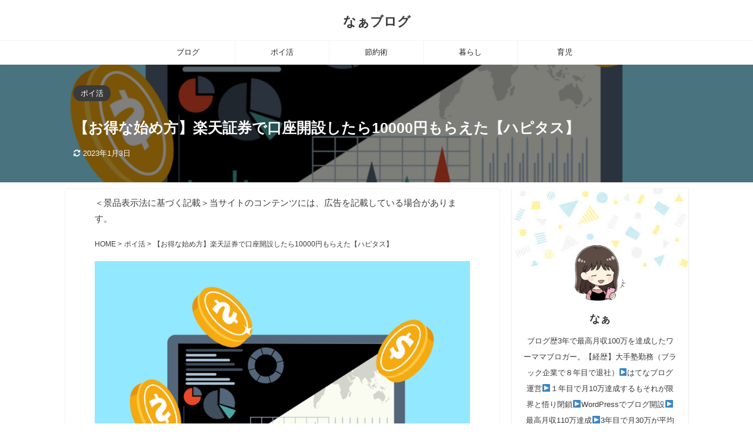

--- FILE ---
content_type: text/html; charset=UTF-8
request_url: https://best-resercher.com/rakutensyouken/
body_size: 22990
content:

<!DOCTYPE html>
<!--[if lt IE 7]>
<html class="ie6" lang="ja"> <![endif]-->
<!--[if IE 7]>
<html class="i7" lang="ja"> <![endif]-->
<!--[if IE 8]>
<html class="ie" lang="ja"> <![endif]-->
<!--[if gt IE 8]><!-->
<html lang="ja" class="s-navi-search-overlay header-bar-fixable">
	<!--<![endif]-->
	<head prefix="og: http://ogp.me/ns# fb: http://ogp.me/ns/fb# article: http://ogp.me/ns/article#">
		<meta charset="UTF-8" >
		<meta name="viewport" content="width=device-width,initial-scale=1.0,user-scalable=no,viewport-fit=cover">
		<meta name="format-detection" content="telephone=no" >

		
		<link rel="alternate" type="application/rss+xml" title="なぁブログ RSS Feed" href="https://best-resercher.com/feed/" />
		<link rel="pingback" href="https://best-resercher.com/xmlrpc.php" >
		<!--[if lt IE 9]>
		<script src="https://best-resercher.com/wp-content/themes/affinger5/js/html5shiv.js"></script>
		<![endif]-->
				<meta name='robots' content='max-image-preview:large' />
<title>【お得な始め方】楽天証券で口座開設したら10000円もらえた【ハピタス】 - なぁブログ</title>
<link rel='dns-prefetch' href='//ajax.googleapis.com' />

<!-- SEO SIMPLE PACK 3.1.2 -->
<title>【お得な始め方】楽天証券で口座開設したら10000円もらえた【ハピタス】 | なぁブログ</title>
<meta name="description" content="&nbsp; &nbsp; こういった疑問にお答えします。 &nbsp; &nbsp; そんな私は楽天証券口座で投資をしている普通の主婦です。 &nbsp; 私も証券口座開設にはかなり色々調べましたので、今回はお得に楽天証券口座を開設する方">
<link rel="canonical" href="https://best-resercher.com/rakutensyouken/">
<meta property="og:locale" content="ja_JP">
<meta property="og:type" content="article">
<meta property="og:image" content="https://best-resercher.com/wp-content/uploads/2022/10/dollar-g954994777_1280-e1666428320765.png">
<meta property="og:title" content="【お得な始め方】楽天証券で口座開設したら10000円もらえた【ハピタス】 | なぁブログ">
<meta property="og:description" content="&nbsp; &nbsp; こういった疑問にお答えします。 &nbsp; &nbsp; そんな私は楽天証券口座で投資をしている普通の主婦です。 &nbsp; 私も証券口座開設にはかなり色々調べましたので、今回はお得に楽天証券口座を開設する方">
<meta property="og:url" content="https://best-resercher.com/rakutensyouken/">
<meta property="og:site_name" content="なぁブログ">
<meta name="twitter:card" content="summary_large_image">
<!-- Google Analytics (gtag.js) -->
<script async src="https://www.googletagmanager.com/gtag/js?id=G-V50LM2YDLJ"></script>
<script>
	window.dataLayer = window.dataLayer || [];
	function gtag(){dataLayer.push(arguments);}
	gtag("js", new Date());
	gtag("config", "G-V50LM2YDLJ");
</script>
	<!-- / SEO SIMPLE PACK -->

<script type="text/javascript">
window._wpemojiSettings = {"baseUrl":"https:\/\/s.w.org\/images\/core\/emoji\/14.0.0\/72x72\/","ext":".png","svgUrl":"https:\/\/s.w.org\/images\/core\/emoji\/14.0.0\/svg\/","svgExt":".svg","source":{"concatemoji":"https:\/\/best-resercher.com\/wp-includes\/js\/wp-emoji-release.min.js?ver=6.3.1"}};
/*! This file is auto-generated */
!function(i,n){var o,s,e;function c(e){try{var t={supportTests:e,timestamp:(new Date).valueOf()};sessionStorage.setItem(o,JSON.stringify(t))}catch(e){}}function p(e,t,n){e.clearRect(0,0,e.canvas.width,e.canvas.height),e.fillText(t,0,0);var t=new Uint32Array(e.getImageData(0,0,e.canvas.width,e.canvas.height).data),r=(e.clearRect(0,0,e.canvas.width,e.canvas.height),e.fillText(n,0,0),new Uint32Array(e.getImageData(0,0,e.canvas.width,e.canvas.height).data));return t.every(function(e,t){return e===r[t]})}function u(e,t,n){switch(t){case"flag":return n(e,"\ud83c\udff3\ufe0f\u200d\u26a7\ufe0f","\ud83c\udff3\ufe0f\u200b\u26a7\ufe0f")?!1:!n(e,"\ud83c\uddfa\ud83c\uddf3","\ud83c\uddfa\u200b\ud83c\uddf3")&&!n(e,"\ud83c\udff4\udb40\udc67\udb40\udc62\udb40\udc65\udb40\udc6e\udb40\udc67\udb40\udc7f","\ud83c\udff4\u200b\udb40\udc67\u200b\udb40\udc62\u200b\udb40\udc65\u200b\udb40\udc6e\u200b\udb40\udc67\u200b\udb40\udc7f");case"emoji":return!n(e,"\ud83e\udef1\ud83c\udffb\u200d\ud83e\udef2\ud83c\udfff","\ud83e\udef1\ud83c\udffb\u200b\ud83e\udef2\ud83c\udfff")}return!1}function f(e,t,n){var r="undefined"!=typeof WorkerGlobalScope&&self instanceof WorkerGlobalScope?new OffscreenCanvas(300,150):i.createElement("canvas"),a=r.getContext("2d",{willReadFrequently:!0}),o=(a.textBaseline="top",a.font="600 32px Arial",{});return e.forEach(function(e){o[e]=t(a,e,n)}),o}function t(e){var t=i.createElement("script");t.src=e,t.defer=!0,i.head.appendChild(t)}"undefined"!=typeof Promise&&(o="wpEmojiSettingsSupports",s=["flag","emoji"],n.supports={everything:!0,everythingExceptFlag:!0},e=new Promise(function(e){i.addEventListener("DOMContentLoaded",e,{once:!0})}),new Promise(function(t){var n=function(){try{var e=JSON.parse(sessionStorage.getItem(o));if("object"==typeof e&&"number"==typeof e.timestamp&&(new Date).valueOf()<e.timestamp+604800&&"object"==typeof e.supportTests)return e.supportTests}catch(e){}return null}();if(!n){if("undefined"!=typeof Worker&&"undefined"!=typeof OffscreenCanvas&&"undefined"!=typeof URL&&URL.createObjectURL&&"undefined"!=typeof Blob)try{var e="postMessage("+f.toString()+"("+[JSON.stringify(s),u.toString(),p.toString()].join(",")+"));",r=new Blob([e],{type:"text/javascript"}),a=new Worker(URL.createObjectURL(r),{name:"wpTestEmojiSupports"});return void(a.onmessage=function(e){c(n=e.data),a.terminate(),t(n)})}catch(e){}c(n=f(s,u,p))}t(n)}).then(function(e){for(var t in e)n.supports[t]=e[t],n.supports.everything=n.supports.everything&&n.supports[t],"flag"!==t&&(n.supports.everythingExceptFlag=n.supports.everythingExceptFlag&&n.supports[t]);n.supports.everythingExceptFlag=n.supports.everythingExceptFlag&&!n.supports.flag,n.DOMReady=!1,n.readyCallback=function(){n.DOMReady=!0}}).then(function(){return e}).then(function(){var e;n.supports.everything||(n.readyCallback(),(e=n.source||{}).concatemoji?t(e.concatemoji):e.wpemoji&&e.twemoji&&(t(e.twemoji),t(e.wpemoji)))}))}((window,document),window._wpemojiSettings);
</script>
<style type="text/css">
img.wp-smiley,
img.emoji {
	display: inline !important;
	border: none !important;
	box-shadow: none !important;
	height: 1em !important;
	width: 1em !important;
	margin: 0 0.07em !important;
	vertical-align: -0.1em !important;
	background: none !important;
	padding: 0 !important;
}
</style>
	<link rel='stylesheet' id='wp-block-library-css' href='https://best-resercher.com/wp-includes/css/dist/block-library/style.min.css?ver=6.3.1' type='text/css' media='all' />
<style id='wp-block-library-inline-css' type='text/css'>
.has-text-align-justify{text-align:justify;}
</style>
<link rel='stylesheet' id='mediaelement-css' href='https://best-resercher.com/wp-includes/js/mediaelement/mediaelementplayer-legacy.min.css?ver=4.2.17' type='text/css' media='all' />
<link rel='stylesheet' id='wp-mediaelement-css' href='https://best-resercher.com/wp-includes/js/mediaelement/wp-mediaelement.min.css?ver=6.3.1' type='text/css' media='all' />
<style id='classic-theme-styles-inline-css' type='text/css'>
/*! This file is auto-generated */
.wp-block-button__link{color:#fff;background-color:#32373c;border-radius:9999px;box-shadow:none;text-decoration:none;padding:calc(.667em + 2px) calc(1.333em + 2px);font-size:1.125em}.wp-block-file__button{background:#32373c;color:#fff;text-decoration:none}
</style>
<style id='global-styles-inline-css' type='text/css'>
body{--wp--preset--color--black: #000000;--wp--preset--color--cyan-bluish-gray: #abb8c3;--wp--preset--color--white: #ffffff;--wp--preset--color--pale-pink: #f78da7;--wp--preset--color--vivid-red: #cf2e2e;--wp--preset--color--luminous-vivid-orange: #ff6900;--wp--preset--color--luminous-vivid-amber: #fcb900;--wp--preset--color--light-green-cyan: #7bdcb5;--wp--preset--color--vivid-green-cyan: #00d084;--wp--preset--color--pale-cyan-blue: #8ed1fc;--wp--preset--color--vivid-cyan-blue: #0693e3;--wp--preset--color--vivid-purple: #9b51e0;--wp--preset--color--soft-red: #e6514c;--wp--preset--color--light-grayish-red: #fdebee;--wp--preset--color--vivid-yellow: #ffc107;--wp--preset--color--very-pale-yellow: #fffde7;--wp--preset--color--very-light-gray: #fafafa;--wp--preset--color--very-dark-gray: #313131;--wp--preset--color--original-color-a: #43a047;--wp--preset--color--original-color-b: #795548;--wp--preset--color--original-color-c: #ec407a;--wp--preset--color--original-color-d: #9e9d24;--wp--preset--gradient--vivid-cyan-blue-to-vivid-purple: linear-gradient(135deg,rgba(6,147,227,1) 0%,rgb(155,81,224) 100%);--wp--preset--gradient--light-green-cyan-to-vivid-green-cyan: linear-gradient(135deg,rgb(122,220,180) 0%,rgb(0,208,130) 100%);--wp--preset--gradient--luminous-vivid-amber-to-luminous-vivid-orange: linear-gradient(135deg,rgba(252,185,0,1) 0%,rgba(255,105,0,1) 100%);--wp--preset--gradient--luminous-vivid-orange-to-vivid-red: linear-gradient(135deg,rgba(255,105,0,1) 0%,rgb(207,46,46) 100%);--wp--preset--gradient--very-light-gray-to-cyan-bluish-gray: linear-gradient(135deg,rgb(238,238,238) 0%,rgb(169,184,195) 100%);--wp--preset--gradient--cool-to-warm-spectrum: linear-gradient(135deg,rgb(74,234,220) 0%,rgb(151,120,209) 20%,rgb(207,42,186) 40%,rgb(238,44,130) 60%,rgb(251,105,98) 80%,rgb(254,248,76) 100%);--wp--preset--gradient--blush-light-purple: linear-gradient(135deg,rgb(255,206,236) 0%,rgb(152,150,240) 100%);--wp--preset--gradient--blush-bordeaux: linear-gradient(135deg,rgb(254,205,165) 0%,rgb(254,45,45) 50%,rgb(107,0,62) 100%);--wp--preset--gradient--luminous-dusk: linear-gradient(135deg,rgb(255,203,112) 0%,rgb(199,81,192) 50%,rgb(65,88,208) 100%);--wp--preset--gradient--pale-ocean: linear-gradient(135deg,rgb(255,245,203) 0%,rgb(182,227,212) 50%,rgb(51,167,181) 100%);--wp--preset--gradient--electric-grass: linear-gradient(135deg,rgb(202,248,128) 0%,rgb(113,206,126) 100%);--wp--preset--gradient--midnight: linear-gradient(135deg,rgb(2,3,129) 0%,rgb(40,116,252) 100%);--wp--preset--font-size--small: 13px;--wp--preset--font-size--medium: 20px;--wp--preset--font-size--large: 36px;--wp--preset--font-size--x-large: 42px;--wp--preset--spacing--20: 0.44rem;--wp--preset--spacing--30: 0.67rem;--wp--preset--spacing--40: 1rem;--wp--preset--spacing--50: 1.5rem;--wp--preset--spacing--60: 2.25rem;--wp--preset--spacing--70: 3.38rem;--wp--preset--spacing--80: 5.06rem;--wp--preset--shadow--natural: 6px 6px 9px rgba(0, 0, 0, 0.2);--wp--preset--shadow--deep: 12px 12px 50px rgba(0, 0, 0, 0.4);--wp--preset--shadow--sharp: 6px 6px 0px rgba(0, 0, 0, 0.2);--wp--preset--shadow--outlined: 6px 6px 0px -3px rgba(255, 255, 255, 1), 6px 6px rgba(0, 0, 0, 1);--wp--preset--shadow--crisp: 6px 6px 0px rgba(0, 0, 0, 1);}:where(.is-layout-flex){gap: 0.5em;}:where(.is-layout-grid){gap: 0.5em;}body .is-layout-flow > .alignleft{float: left;margin-inline-start: 0;margin-inline-end: 2em;}body .is-layout-flow > .alignright{float: right;margin-inline-start: 2em;margin-inline-end: 0;}body .is-layout-flow > .aligncenter{margin-left: auto !important;margin-right: auto !important;}body .is-layout-constrained > .alignleft{float: left;margin-inline-start: 0;margin-inline-end: 2em;}body .is-layout-constrained > .alignright{float: right;margin-inline-start: 2em;margin-inline-end: 0;}body .is-layout-constrained > .aligncenter{margin-left: auto !important;margin-right: auto !important;}body .is-layout-constrained > :where(:not(.alignleft):not(.alignright):not(.alignfull)){max-width: var(--wp--style--global--content-size);margin-left: auto !important;margin-right: auto !important;}body .is-layout-constrained > .alignwide{max-width: var(--wp--style--global--wide-size);}body .is-layout-flex{display: flex;}body .is-layout-flex{flex-wrap: wrap;align-items: center;}body .is-layout-flex > *{margin: 0;}body .is-layout-grid{display: grid;}body .is-layout-grid > *{margin: 0;}:where(.wp-block-columns.is-layout-flex){gap: 2em;}:where(.wp-block-columns.is-layout-grid){gap: 2em;}:where(.wp-block-post-template.is-layout-flex){gap: 1.25em;}:where(.wp-block-post-template.is-layout-grid){gap: 1.25em;}.has-black-color{color: var(--wp--preset--color--black) !important;}.has-cyan-bluish-gray-color{color: var(--wp--preset--color--cyan-bluish-gray) !important;}.has-white-color{color: var(--wp--preset--color--white) !important;}.has-pale-pink-color{color: var(--wp--preset--color--pale-pink) !important;}.has-vivid-red-color{color: var(--wp--preset--color--vivid-red) !important;}.has-luminous-vivid-orange-color{color: var(--wp--preset--color--luminous-vivid-orange) !important;}.has-luminous-vivid-amber-color{color: var(--wp--preset--color--luminous-vivid-amber) !important;}.has-light-green-cyan-color{color: var(--wp--preset--color--light-green-cyan) !important;}.has-vivid-green-cyan-color{color: var(--wp--preset--color--vivid-green-cyan) !important;}.has-pale-cyan-blue-color{color: var(--wp--preset--color--pale-cyan-blue) !important;}.has-vivid-cyan-blue-color{color: var(--wp--preset--color--vivid-cyan-blue) !important;}.has-vivid-purple-color{color: var(--wp--preset--color--vivid-purple) !important;}.has-black-background-color{background-color: var(--wp--preset--color--black) !important;}.has-cyan-bluish-gray-background-color{background-color: var(--wp--preset--color--cyan-bluish-gray) !important;}.has-white-background-color{background-color: var(--wp--preset--color--white) !important;}.has-pale-pink-background-color{background-color: var(--wp--preset--color--pale-pink) !important;}.has-vivid-red-background-color{background-color: var(--wp--preset--color--vivid-red) !important;}.has-luminous-vivid-orange-background-color{background-color: var(--wp--preset--color--luminous-vivid-orange) !important;}.has-luminous-vivid-amber-background-color{background-color: var(--wp--preset--color--luminous-vivid-amber) !important;}.has-light-green-cyan-background-color{background-color: var(--wp--preset--color--light-green-cyan) !important;}.has-vivid-green-cyan-background-color{background-color: var(--wp--preset--color--vivid-green-cyan) !important;}.has-pale-cyan-blue-background-color{background-color: var(--wp--preset--color--pale-cyan-blue) !important;}.has-vivid-cyan-blue-background-color{background-color: var(--wp--preset--color--vivid-cyan-blue) !important;}.has-vivid-purple-background-color{background-color: var(--wp--preset--color--vivid-purple) !important;}.has-black-border-color{border-color: var(--wp--preset--color--black) !important;}.has-cyan-bluish-gray-border-color{border-color: var(--wp--preset--color--cyan-bluish-gray) !important;}.has-white-border-color{border-color: var(--wp--preset--color--white) !important;}.has-pale-pink-border-color{border-color: var(--wp--preset--color--pale-pink) !important;}.has-vivid-red-border-color{border-color: var(--wp--preset--color--vivid-red) !important;}.has-luminous-vivid-orange-border-color{border-color: var(--wp--preset--color--luminous-vivid-orange) !important;}.has-luminous-vivid-amber-border-color{border-color: var(--wp--preset--color--luminous-vivid-amber) !important;}.has-light-green-cyan-border-color{border-color: var(--wp--preset--color--light-green-cyan) !important;}.has-vivid-green-cyan-border-color{border-color: var(--wp--preset--color--vivid-green-cyan) !important;}.has-pale-cyan-blue-border-color{border-color: var(--wp--preset--color--pale-cyan-blue) !important;}.has-vivid-cyan-blue-border-color{border-color: var(--wp--preset--color--vivid-cyan-blue) !important;}.has-vivid-purple-border-color{border-color: var(--wp--preset--color--vivid-purple) !important;}.has-vivid-cyan-blue-to-vivid-purple-gradient-background{background: var(--wp--preset--gradient--vivid-cyan-blue-to-vivid-purple) !important;}.has-light-green-cyan-to-vivid-green-cyan-gradient-background{background: var(--wp--preset--gradient--light-green-cyan-to-vivid-green-cyan) !important;}.has-luminous-vivid-amber-to-luminous-vivid-orange-gradient-background{background: var(--wp--preset--gradient--luminous-vivid-amber-to-luminous-vivid-orange) !important;}.has-luminous-vivid-orange-to-vivid-red-gradient-background{background: var(--wp--preset--gradient--luminous-vivid-orange-to-vivid-red) !important;}.has-very-light-gray-to-cyan-bluish-gray-gradient-background{background: var(--wp--preset--gradient--very-light-gray-to-cyan-bluish-gray) !important;}.has-cool-to-warm-spectrum-gradient-background{background: var(--wp--preset--gradient--cool-to-warm-spectrum) !important;}.has-blush-light-purple-gradient-background{background: var(--wp--preset--gradient--blush-light-purple) !important;}.has-blush-bordeaux-gradient-background{background: var(--wp--preset--gradient--blush-bordeaux) !important;}.has-luminous-dusk-gradient-background{background: var(--wp--preset--gradient--luminous-dusk) !important;}.has-pale-ocean-gradient-background{background: var(--wp--preset--gradient--pale-ocean) !important;}.has-electric-grass-gradient-background{background: var(--wp--preset--gradient--electric-grass) !important;}.has-midnight-gradient-background{background: var(--wp--preset--gradient--midnight) !important;}.has-small-font-size{font-size: var(--wp--preset--font-size--small) !important;}.has-medium-font-size{font-size: var(--wp--preset--font-size--medium) !important;}.has-large-font-size{font-size: var(--wp--preset--font-size--large) !important;}.has-x-large-font-size{font-size: var(--wp--preset--font-size--x-large) !important;}
.wp-block-navigation a:where(:not(.wp-element-button)){color: inherit;}
:where(.wp-block-post-template.is-layout-flex){gap: 1.25em;}:where(.wp-block-post-template.is-layout-grid){gap: 1.25em;}
:where(.wp-block-columns.is-layout-flex){gap: 2em;}:where(.wp-block-columns.is-layout-grid){gap: 2em;}
.wp-block-pullquote{font-size: 1.5em;line-height: 1.6;}
</style>
<link rel='stylesheet' id='contact-form-7-css' href='https://best-resercher.com/wp-content/plugins/contact-form-7/includes/css/styles.css?ver=5.6.3' type='text/css' media='all' />
<link rel='stylesheet' id='toc-screen-css' href='https://best-resercher.com/wp-content/plugins/table-of-contents-plus/screen.min.css?ver=2106' type='text/css' media='all' />
<link rel='stylesheet' id='normalize-css' href='https://best-resercher.com/wp-content/themes/affinger5/css/normalize.css?ver=1.5.9' type='text/css' media='all' />
<link rel='stylesheet' id='font-awesome-css' href='https://best-resercher.com/wp-content/themes/affinger5/css/fontawesome/css/font-awesome.min.css?ver=4.7.0' type='text/css' media='all' />
<link rel='stylesheet' id='font-awesome-animation-css' href='https://best-resercher.com/wp-content/themes/affinger5/css/fontawesome/css/font-awesome-animation.min.css?ver=6.3.1' type='text/css' media='all' />
<link rel='stylesheet' id='st_svg-css' href='https://best-resercher.com/wp-content/themes/affinger5/st_svg/style.css?ver=6.3.1' type='text/css' media='all' />
<link rel='stylesheet' id='slick-css' href='https://best-resercher.com/wp-content/themes/affinger5/vendor/slick/slick.css?ver=1.8.0' type='text/css' media='all' />
<link rel='stylesheet' id='slick-theme-css' href='https://best-resercher.com/wp-content/themes/affinger5/vendor/slick/slick-theme.css?ver=1.8.0' type='text/css' media='all' />
<link rel='stylesheet' id='style-css' href='https://best-resercher.com/wp-content/themes/affinger5/style.css?ver=6.3.1' type='text/css' media='all' />
<link rel='stylesheet' id='child-style-css' href='https://best-resercher.com/wp-content/themes/affinger5-child/style.css?ver=6.3.1' type='text/css' media='all' />
<link rel='stylesheet' id='single-css' href='https://best-resercher.com/wp-content/themes/affinger5/st-rankcss.php' type='text/css' media='all' />
<link rel='stylesheet' id='st-themecss-css' href='https://best-resercher.com/wp-content/themes/affinger5/st-themecss-loader.php?ver=6.3.1' type='text/css' media='all' />
<link rel='stylesheet' id='jetpack_css-css' href='https://best-resercher.com/wp-content/plugins/jetpack/css/jetpack.css?ver=11.4.2' type='text/css' media='all' />
<script type='text/javascript' src='//ajax.googleapis.com/ajax/libs/jquery/1.11.3/jquery.min.js?ver=1.11.3' id='jquery-js'></script>
<link rel="https://api.w.org/" href="https://best-resercher.com/wp-json/" /><link rel="alternate" type="application/json" href="https://best-resercher.com/wp-json/wp/v2/posts/1998" /><link rel='shortlink' href='https://best-resercher.com/?p=1998' />
<link rel="alternate" type="application/json+oembed" href="https://best-resercher.com/wp-json/oembed/1.0/embed?url=https%3A%2F%2Fbest-resercher.com%2Frakutensyouken%2F" />
<link rel="alternate" type="text/xml+oembed" href="https://best-resercher.com/wp-json/oembed/1.0/embed?url=https%3A%2F%2Fbest-resercher.com%2Frakutensyouken%2F&#038;format=xml" />

<!-- Twitter Cards Meta - V 2.5.4 -->
<meta name="twitter:card" content="summary" />
<meta name="twitter:site" content="@poi_kakei" />
<meta name="twitter:creator" content="@poi_kakei" />
<meta name="twitter:url" content="https://best-resercher.com/rakutensyouken/" />
<meta name="twitter:title" content="【お得な始め方】楽天証券で口座開設したら10000円もらえた【ハピタス】" />
<meta name="twitter:description" content="&nbsp; 楽天証券で口座開設したいけど、お得に口座を作るにはどうしたらいいの？ &nbsp; こういった疑問にお答えします。 &nbsp; 目次1 【お得な始め方】楽天証券で口座開設したら1000 ..." />
<meta name="twitter:image" content="https://best-resercher.com/wp-content/uploads/2022/10/dollar-g954994777_1280-e1666428320765.png" />
<!-- Twitter Cards Meta By WPDeveloper.net -->

<style>img#wpstats{display:none}</style>
	<meta name="robots" content="index, follow" />
<meta name="thumbnail" content="https://best-resercher.com/wp-content/uploads/2022/10/dollar-g954994777_1280-e1666428320765.png">
<meta name="google-site-verification" content="ZDWkboaeDpDE19CYsIWgQcg12_LXNXlpQKe_ZBk7saI" />
<!-- Google tag (gtag.js) -->
<script async src="https://www.googletagmanager.com/gtag/js?id=UA-174928099-1"></script>
<script>
  window.dataLayer = window.dataLayer || [];
  function gtag(){dataLayer.push(arguments);}
  gtag('js', new Date());

  gtag('config', 'UA-174928099-1');
</script>
<script data-ad-client="ca-pub-6754140791034095" async src="https://pagead2.googlesyndication.com/pagead/js/adsbygoogle.js"></script>
<link rel="canonical" href="https://best-resercher.com/rakutensyouken/" />
<noscript><style>.lazyload[data-src]{display:none !important;}</style></noscript><style>.lazyload{background-image:none !important;}.lazyload:before{background-image:none !important;}</style><style type="text/css" id="custom-background-css">
body.custom-background { background-color: #ffffff; }
</style>
	<link rel="icon" href="https://best-resercher.com/wp-content/uploads/2022/10/cropped-にこにこed-32x32.jpg" sizes="32x32" />
<link rel="icon" href="https://best-resercher.com/wp-content/uploads/2022/10/cropped-にこにこed-192x192.jpg" sizes="192x192" />
<link rel="apple-touch-icon" href="https://best-resercher.com/wp-content/uploads/2022/10/cropped-にこにこed-180x180.jpg" />
<meta name="msapplication-TileImage" content="https://best-resercher.com/wp-content/uploads/2022/10/cropped-にこにこed-270x270.jpg" />
		<style type="text/css" id="wp-custom-css">
			
/*しかくボックスCSS*/

.st-mybox {
    padding: 0.5em 1em;
    margin: 2em 0;
    background: #f0f7ff;
    border: dashed 2px #5b8bd0;/*点線*/
}
.st-mybox p {
    margin: 0; 
    padding: 0;
}		</style>
							<!-- OGP -->
	
						<meta name="twitter:card" content="summary_large_image">
				<meta name="twitter:site" content="@poi_kakei">
		<meta name="twitter:title" content="【お得な始め方】楽天証券で口座開設したら10000円もらえた【ハピタス】">
		<meta name="twitter:description" content="&nbsp; 楽天証券で口座開設したいけど、お得に口座を作るにはどうしたらいいの？ &nbsp; こういった疑問にお答えします。 &nbsp; 目次1 【お得な始め方】楽天証券で口座開設したら1000">
		<meta name="twitter:image" content="https://best-resercher.com/wp-content/uploads/2022/10/dollar-g954994777_1280-e1666428320765.png">
		<!-- /OGP -->
		


<script>
	jQuery(function(){
		jQuery('.st-btn-open').click(function(){
			jQuery(this).next('.st-slidebox').stop(true, true).slideToggle();
			jQuery(this).addClass('st-btn-open-click');
		});
	});
</script>


<script>
	jQuery(function(){
		jQuery("#toc_container:not(:has(ul ul))").addClass("only-toc");
		jQuery(".st-ac-box ul:has(.cat-item)").each(function(){
			jQuery(this).addClass("st-ac-cat");
		});
	});
</script>

<script>
	jQuery(function(){
					jQuery( '.post h4:not(.st-css-no):not(.st-matome):not(.rankh4):not(#reply-title):not(.point)' ).wrap( '<div class="st-h4husen-shadow"></div>' );
			jQuery( '.h4modoki' ).wrap( '<div class="st-h4husen-shadow"></div>' );
							jQuery( '.post h5:not(.st-css-no):not(.st-matome):not(.rankh5):not(.point):not(.st-cardbox-t):not(.popular-t):not(.kanren-t):not(.popular-t)' ).wrap( '<div class="st-h5husen-shadow"></div>' );
			jQuery( '.h5modoki' ).wrap( '<div class="st-h5husen-shadow"></div>' );
				jQuery('.st-star').parent('.rankh4').css('padding-bottom','5px'); // スターがある場合のランキング見出し調整
	});
</script>

	<script>
		(function (window, document, $, undefined) {
			'use strict';

			var largeScreen = window.matchMedia('screen and (min-width: 960px)');

			function resetStickyPosition() {
				$('.st-sticky, thead th, thead td').css('top', '');
			}

			function updateStickyPosition() {
				var $headerBar      = $('#s-navi dl.acordion');
				var headerBarHeight = $headerBar.height();
				var scrollTop       = $(window).scrollTop();

				$('.st-sticky, thead th, thead td').each(function (index, element) {
					var $element = $(element);
					var tagName  = $element.prop('nodeName');
					var elementTop;

					if (tagName === 'TH' || tagName === 'TD') {
						if ($element.closest('.scroll-box').length) {
							return;
						}

						elementTop = $element.parent('tr').offset().top;
					} else {
						elementTop = $element.offset().top;
					}

					if (scrollTop + headerBarHeight > elementTop) {
						if (parseInt($element.css('top'), 10) !== headerBarHeight) {
							$element.css('top', headerBarHeight);
						}
					} else {
						$element.css('top', '');
					}
				});
			}

			function resetContentPosition() {
				$('header').css('padding-top', '');
				$('#headbox-bg').css('margin-top', '');
			}

			function fixContentPosition() {
				var $headerBar = $('#s-navi dl.acordion');
				var height     = $headerBar.height();

				$headerBar.css('padding-top', height);
				$headerBar.css('margin-top', -height);
			}

			function onScroll() {
				updateStickyPosition();
			}

			function onLargeScreen() {
				$(window).off('scroll', onScroll);

				resetContentPosition();
				resetStickyPosition();
			}

			function onSmallScreen() {
				$(window).on('scroll', onScroll);

				fixContentPosition();
				updateStickyPosition();
			}

			function initialize() {
				largeScreen.addListener(function (mql) {
					if (mql.matches) {
						onLargeScreen();
					} else {
						onSmallScreen();
					}
				});

				if (largeScreen.matches) {
					onLargeScreen();
				} else {
					onSmallScreen();
				}
			}

			$(function () {
				initialize();
			});
		}(window, window.document, jQuery));

		$(function() { 
			$( window ).scroll( function () {
				if ( jQuery(this).scrollTop() > 100 ) {
					$('#s-navi dl.acordion').addClass('ac-shadow');
				} else {
					$('#s-navi dl.acordion').removeClass('ac-shadow');
				}
			});
		});
	</script>

			</head>
	<body class="post-template-default single single-post postid-1998 single-format-standard custom-background not-front-page" >
<script data-cfasync="false" data-no-defer="1">var ewww_webp_supported=false;</script>
				<div id="st-ami">
				<div id="wrapper" class="">
				<div id="wrapper-in">
					<header id="st-headwide">
						<div id="headbox-bg">
							<div id="headbox">

								<nav id="s-navi" class="pcnone" data-st-nav data-st-nav-type="fixed">
		<dl class="acordion is-active" data-st-nav-primary>
			<dt class="trigger">
				<p class="acordion_button"><span class="op op-menu"><i class="fa st-svg-menu_thin"></i></span></p>

				
				
							<!-- 追加メニュー -->
							
							<!-- 追加メニュー2 -->
							
							</dt>

			<dd class="acordion_tree">
				<div class="acordion_tree_content">

											<div class="st-ac-box">
							<div id="search-3" class="st-widgets-box ac-widgets-top widget_search"><div id="search" class="search-custom-d">
	<form method="get" id="searchform" action="https://best-resercher.com/">
		<label class="hidden" for="s">
					</label>
		<input type="text" placeholder="" value="" name="s" id="s" />
		<input type="submit" value="&#xf002;" class="fa" id="searchsubmit" />
	</form>
</div>
<!-- /stinger --> 
</div>						</div>
					

												<div class="menu"><ul>
<li class="page_item page-item-75"><a href="https://best-resercher.com/inquiry/"><span class="menu-item-label">お問い合わせ</span></a></li>
<li class="page_item page-item-3"><a href="https://best-resercher.com/privacy-policy/"><span class="menu-item-label">プライバシーポリシー</span></a></li>
</ul></div>
						<div class="clear"></div>

					
				</div>
			</dd>

					</dl>

					</nav>

								<div id="header-l">
									
									<div id="st-text-logo">
										
            
			
				<!-- キャプション -->
				                
					              		 	 <p class="descr sitenametop">
               		     	               			 </p>
					                    
				                
				<!-- ロゴ又はブログ名 -->
				              		  <p class="sitename"><a href="https://best-resercher.com/">
                  		                      		    なぁブログ                   		               		  </a></p>
            					<!-- ロゴ又はブログ名ここまで -->

			    
		
    									</div>
								</div><!-- /#header-l -->

								<div id="header-r" class="smanone">
									
								</div><!-- /#header-r -->
							</div><!-- /#headbox-bg -->
						</div><!-- /#headbox clearfix -->

						
						
						
						
											
	<div id="gazou-wide">
							<div id="st-menubox">
			<div id="st-menuwide">
				<nav class="smanone clearfix"><ul id="menu-%e3%83%98%e3%83%83%e3%83%80%e3%83%bc%e3%83%a1%e3%83%8b%e3%83%a5%e3%83%bc" class="menu"><li id="menu-item-2618" class="menu-item menu-item-type-taxonomy menu-item-object-category menu-item-2618"><a href="https://best-resercher.com/category/%e3%83%96%e3%83%ad%e3%82%b0/">ブログ</a></li>
<li id="menu-item-28" class="menu-item menu-item-type-taxonomy menu-item-object-category current-post-ancestor current-menu-parent current-post-parent menu-item-28"><a href="https://best-resercher.com/category/etc/">ポイ活</a></li>
<li id="menu-item-26" class="menu-item menu-item-type-taxonomy menu-item-object-category menu-item-26"><a href="https://best-resercher.com/category/money/">節約術</a></li>
<li id="menu-item-25" class="menu-item menu-item-type-taxonomy menu-item-object-category menu-item-25"><a href="https://best-resercher.com/category/biyou/">暮らし</a></li>
<li id="menu-item-27" class="menu-item menu-item-type-taxonomy menu-item-object-category menu-item-27"><a href="https://best-resercher.com/category/baby/">育児</a></li>
</ul></nav>			</div>
		</div>
			
		
			</div>
					
					
					</header>

					

					<div id="content-w">

					
					
					
	
			<div id="st-header-post-under-box" class="st-header-post-data st-dark lazyload"
		     style="background:;background-size:cover;background-position: center center;" data-back="https://best-resercher.com/wp-content/uploads/2022/10/dollar-g954994777_1280-e1666428320765.png">
			<div class="st-content-width st-dark-cover">

									
					<p class="st-catgroup">
						<a href="https://best-resercher.com/category/etc/" title="View all posts in ポイ活" rel="category tag"><span class="catname st-catid4">ポイ活</span></a>					</p>

				
				<p class="entry-title heder-post-data-title">【お得な始め方】楽天証券で口座開設したら10000円もらえた【ハピタス】</p>

				
	<div class="blogbox ">
		<p><span class="kdate">
											<i class="fa fa-refresh"></i><time class="updated" datetime="2023-01-03T01:15:13+0900">2023年1月3日</time>
					</span></p>
	</div>
			</div>
		</div>
	

<div id="content" class="clearfix">
	<div id="contentInner">
		<main>
			<article>
									<div id="post-1998" class="st-post post-1998 post type-post status-publish format-standard has-post-thumbnail hentry category-etc">
				
					
					
																		<div id="block-8" class="st-widgets-box post-widgets-top widget_block widget_text">
<p>＜景品表示法に基づく記載＞当サイトのコンテンツには、広告を記載している場合があります。</p>
</div>											
					<!--ぱんくず -->
											<div
							id="breadcrumb" class="st-post-data-breadcrumb">
							<ol itemscope itemtype="http://schema.org/BreadcrumbList">
								<li itemprop="itemListElement" itemscope itemtype="http://schema.org/ListItem">
									<a href="https://best-resercher.com" itemprop="item">
										<span itemprop="name">HOME</span>
									</a>
									&gt;
									<meta itemprop="position" content="1"/>
								</li>

								
																	<li itemprop="itemListElement" itemscope itemtype="http://schema.org/ListItem">
										<a href="https://best-resercher.com/category/etc/" itemprop="item">
											<span
												itemprop="name">ポイ活</span>
										</a>
										&gt;
										<meta itemprop="position" content="2"/>
									</li>
																								</ol>

															<h1 class="entry-title st-css-no">【お得な始め方】楽天証券で口座開設したら10000円もらえた【ハピタス】</h1>
													</div>
										<!--/ ぱんくず -->

					<!--ループ開始 -->
										
											<div style="display:none;">
	<div class="blogbox ">
		<p><span class="kdate">
											<i class="fa fa-refresh"></i><time class="updated" datetime="2023-01-03T01:15:13+0900">2023年1月3日</time>
					</span></p>
	</div>
</div>
					
					
					<div class="mainbox">
						<div id="nocopy" ><!-- コピー禁止エリアここから -->
							
							
							
							<div class="entry-content">
								<p><img decoding="async" fetchpriority="high" class="aligncenter wp-image-1999 size-full lazyload" src="[data-uri]" alt="" width="1280" height="1020"   data-src="https://best-resercher.com/wp-content/uploads/2022/10/dollar-g954994777_1280-e1666428320765.png" data-srcset="https://best-resercher.com/wp-content/uploads/2022/10/dollar-g954994777_1280-e1666428320765.png 1000w, https://best-resercher.com/wp-content/uploads/2022/10/dollar-g954994777_1280-e1666428320765-300x239.png 300w, https://best-resercher.com/wp-content/uploads/2022/10/dollar-g954994777_1280-e1666428320765-1024x816.png 1024w, https://best-resercher.com/wp-content/uploads/2022/10/dollar-g954994777_1280-e1666428320765-768x612.png 768w" data-sizes="auto" /><noscript><img decoding="async" fetchpriority="high" class="aligncenter wp-image-1999 size-full" src="https://best-resercher.com/wp-content/uploads/2022/10/dollar-g954994777_1280-e1666428320765.png" alt="" width="1280" height="1020" srcset="https://best-resercher.com/wp-content/uploads/2022/10/dollar-g954994777_1280-e1666428320765.png 1000w, https://best-resercher.com/wp-content/uploads/2022/10/dollar-g954994777_1280-e1666428320765-300x239.png 300w, https://best-resercher.com/wp-content/uploads/2022/10/dollar-g954994777_1280-e1666428320765-1024x816.png 1024w, https://best-resercher.com/wp-content/uploads/2022/10/dollar-g954994777_1280-e1666428320765-768x612.png 768w" sizes="(max-width: 1280px) 100vw, 1280px" data-eio="l" /></noscript></p>
<p>&nbsp;</p>
<div class="st-kaiwa-box kaiwaicon1 clearfix"><div class="st-kaiwa-face"><img src="[data-uri]" width="60px" data-src="https://best-resercher.com/wp-content/uploads/2020/08/女性疑問-300x272.jpg" decoding="async" class="lazyload"><noscript><img src="https://best-resercher.com/wp-content/uploads/2020/08/女性疑問-300x272.jpg" width="60px" data-eio="l"></noscript><div class="st-kaiwa-face-name"></div></div><div class="st-kaiwa-area"><div class="st-kaiwa-hukidashi">楽天証券で口座開設したいけど、お得に口座を作るにはどうしたらいいの？</div></div></div>
<p>&nbsp;</p>
<p>こういった疑問にお答えします。</p>
<p>&nbsp;</p>
<div id="toc_container" class="no_bullets"><p class="toc_title">目次</p><ul class="toc_list"><li><a href="#10000"><span class="toc_number toc_depth_1">1</span> 【お得な始め方】楽天証券で口座開設したら10000円もらえた【ハピタス】</a><ul><li><a href="#i"><span class="toc_number toc_depth_2">1.1</span> ①ハピタスに登録</a></li><li><a href="#i-2"><span class="toc_number toc_depth_2">1.2</span> ②楽天証券を検索して「ポイントを貯める」を押す</a></li><li><a href="#i-3"><span class="toc_number toc_depth_2">1.3</span> ③楽天証券口座開設</a></li><li><a href="#i-4"><span class="toc_number toc_depth_2">1.4</span> ④入金する</a></li><li><a href="#i-5"><span class="toc_number toc_depth_2">1.5</span> ⑤ポイントを交換しよう</a></li></ul></li><li><a href="#i-6"><span class="toc_number toc_depth_1">2</span> 【結論】楽天証券口座で投資を始めるならハピタスが１番お得</a></li></ul></div>

<p>&nbsp;</p>
<p>そんな私は楽天証券口座で投資をしている普通の主婦です。</p>
<p>&nbsp;</p>
<p>私も証券口座開設にはかなり色々調べましたので、今回は<span class="rmarker"><strong>お得に楽天証券口座を開設する方法を画像つきで簡単に説明していきます。</strong></span></p>
<p>&nbsp;</p>
<p>&nbsp;</p>
<h2><span id="10000">【お得な始め方】楽天証券で口座開設したら10000円もらえた【ハピタス】</span></h2>
<p><img decoding="async" class="aligncenter wp-image-1996 size-large lazyload" src="[data-uri]" alt="" width="920" height="690"   data-src="https://best-resercher.com/wp-content/uploads/2022/10/praca-g945e6da32_1280-1024x768.png" data-srcset="https://best-resercher.com/wp-content/uploads/2022/10/praca-g945e6da32_1280-1024x768.png 1024w, https://best-resercher.com/wp-content/uploads/2022/10/praca-g945e6da32_1280-300x225.png 300w, https://best-resercher.com/wp-content/uploads/2022/10/praca-g945e6da32_1280-768x576.png 768w, https://best-resercher.com/wp-content/uploads/2022/10/praca-g945e6da32_1280.png 1000w" data-sizes="auto" /><noscript><img decoding="async" class="aligncenter wp-image-1996 size-large" src="https://best-resercher.com/wp-content/uploads/2022/10/praca-g945e6da32_1280-1024x768.png" alt="" width="920" height="690" srcset="https://best-resercher.com/wp-content/uploads/2022/10/praca-g945e6da32_1280-1024x768.png 1024w, https://best-resercher.com/wp-content/uploads/2022/10/praca-g945e6da32_1280-300x225.png 300w, https://best-resercher.com/wp-content/uploads/2022/10/praca-g945e6da32_1280-768x576.png 768w, https://best-resercher.com/wp-content/uploads/2022/10/praca-g945e6da32_1280.png 1000w" sizes="(max-width: 920px) 100vw, 920px" data-eio="l" /></noscript></p>
<p>&nbsp;</p>
<p>結論、<span class="rmarker"><strong>ハピタスというポイントサイトから楽天証券口座を開設すると10000円もらえます。</strong></span></p>
<p>公式サイト:<a href="https://hapitas.jp/register?i=21334968&amp;route=pcText">ハピタス</a></p>
<p>&nbsp;</p>
<p>手順は以下の通りです。</p>
<p style="font-weight: 400;"><div class="st-mybox st-mybox-class" style="background:#f0f7ff;border-color:#5b8bd0;border-width:2px;border-radius:2px;margin: 25px 0 25px 0;"><div class="st-in-mybox">
<p>1.ハピタスに登録</p>
<p>2.楽天証券を検索して「ポイントを貯める」を押す</p>
<p>3.楽天証券の口座開設</p>
<p>4.入金する</p>
<p>5.ポイントがついたら現金or電子マネーに交換</p>
<p style="font-weight: 400;"></div></div></p>
<p>&nbsp;</p>
<div class="st-kaiwa-box kaiwaicon2 clearfix"><div class="st-kaiwa-face"><img src="[data-uri]" width="60px" data-src="https://best-resercher.com/wp-content/uploads/2022/10/指さしed.jpg" decoding="async" class="lazyload"><noscript><img src="https://best-resercher.com/wp-content/uploads/2022/10/指さしed.jpg" width="60px" data-eio="l"></noscript><div class="st-kaiwa-face-name"></div></div><div class="st-kaiwa-area"><div class="st-kaiwa-hukidashi">難しいことも面倒くさい手続きも、なにもないのでご安心ください。</div></div></div>
<p>&nbsp;</p>
<p>ここからは具体的に各ステップについて説明していきます。</p>
<p>&nbsp;</p>
<h3><span id="i">①ハピタスに登録</span></h3>
<p>まず、ハピタスに登録してない方は、簡単に登録できるので、登録してみてください。</p>
<p>&nbsp;</p>
<p class=" st-mybtn st-reflection st-btn-default" style="background:#FFD54F; background: linear-gradient(to bottom, #ffdb69, #FFD54F);border-color:#FFEB3B;border-width:1px;border-radius:5px;font-weight:bold;color:#fff;box-shadow:0 3px 0 #FFB300;"><a style="font-weight:bold;color:#fff;" href="https://hapitas.jp/register?i=21334968&#038;route=pcText">ここからハピタス始められます<i class="fa fa-after fa-angle-right st-css-no" aria-hidden="true"></i></a></p>
<p>&nbsp;</p>
<p>今、ハピタスを使う必要がない人も、とりあえず登録しておけばいざという時に慌てる必要がないので安心です。</p>
<p><img decoding="async" class="size-full wp-image-210 aligncenter lazyload" src="[data-uri]" alt="" width="614" height="371"   data-src="https://best-resercher.com/wp-content/uploads/2020/08/タイトルなし-16.jpg" data-srcset="https://best-resercher.com/wp-content/uploads/2020/08/タイトルなし-16.jpg 614w, https://best-resercher.com/wp-content/uploads/2020/08/タイトルなし-16-300x181.jpg 300w" data-sizes="auto" /><noscript><img decoding="async" class="size-full wp-image-210 aligncenter" src="https://best-resercher.com/wp-content/uploads/2020/08/タイトルなし-16.jpg" alt="" width="614" height="371" srcset="https://best-resercher.com/wp-content/uploads/2020/08/タイトルなし-16.jpg 614w, https://best-resercher.com/wp-content/uploads/2020/08/タイトルなし-16-300x181.jpg 300w" sizes="(max-width: 614px) 100vw, 614px" data-eio="l" /></noscript></p>
<p>登録の時に必要な情報はこれだけ。<strong>住所や本名を入力する必要はありません。</strong>登録も数分で終わります。</p>
<p>&nbsp;</p>
<div class="st-kaiwa-box kaiwaicon2 clearfix"><div class="st-kaiwa-face"><img src="[data-uri]" width="60px" data-src="https://best-resercher.com/wp-content/uploads/2022/10/指さしed.jpg" decoding="async" class="lazyload"><noscript><img src="https://best-resercher.com/wp-content/uploads/2022/10/指さしed.jpg" width="60px" data-eio="l"></noscript><div class="st-kaiwa-face-name"></div></div><div class="st-kaiwa-area"><div class="st-kaiwa-hukidashi">不正防止のため電話番号だけは必要ですが、ハピタスから電話がかかってきたことは一度もありませんのでご安心ください。</div></div></div>
<p>&nbsp;</p>
<p><span class="checkmark2 on-color"><strong>ハピタスとは？</strong><br />
</span></p>
<p>そもそもハピタスとはなんぞや？という方は下の参考記事を読んでもらえれば、一発で分かるかと思います。</p>
			<a href="https://best-resercher.com/hapitas-danger/" class="st-cardlink">
			<div class="kanren st-cardbox" >
								<dl class="clearfix">
					<dt class="st-card-img">
															<img width="976" height="631" src="[data-uri]" class="attachment-full size-full wp-post-image lazyload" alt="" decoding="async"   data-src="https://best-resercher.com/wp-content/uploads/2020/10/タイトルなし-3-1.jpg" data-srcset="https://best-resercher.com/wp-content/uploads/2020/10/タイトルなし-3-1.jpg 976w, https://best-resercher.com/wp-content/uploads/2020/10/タイトルなし-3-1-300x194.jpg 300w, https://best-resercher.com/wp-content/uploads/2020/10/タイトルなし-3-1-768x497.jpg 768w" data-sizes="auto" /><noscript><img width="976" height="631" src="https://best-resercher.com/wp-content/uploads/2020/10/タイトルなし-3-1.jpg" class="attachment-full size-full wp-post-image" alt="" decoding="async" srcset="https://best-resercher.com/wp-content/uploads/2020/10/タイトルなし-3-1.jpg 976w, https://best-resercher.com/wp-content/uploads/2020/10/タイトルなし-3-1-300x194.jpg 300w, https://best-resercher.com/wp-content/uploads/2020/10/タイトルなし-3-1-768x497.jpg 768w" sizes="(max-width: 976px) 100vw, 976px" data-eio="l" /></noscript>												</dt>
					<dd>
													<h5 class="st-cardbox-t"><span class="st-card-title-head st-card-title-head-sankou" style="background:#cccccc;color:#ffffff;"><i class="fa fa-file-text-o" aria-hidden="true"></i>参考</span>【衝撃】ハピタスとは？危険性やデメリットを評判や口コミから調査</h5>
						
													<div class="st-card-excerpt smanone">
								<p>&nbsp; 最近、CMとか雑誌、SNSでもよく見かける「ハピタス」ってなに？怪しくないの？危険性やデメリットがあるなら登録する前に知りたいし、評判やリアルな口コミを教えてほしいなぁ。 &nbsp;  ... </p>
							</div>
																			<p class="cardbox-more">続きを見る</p>
											</dd>
				</dl>
			</div>
			</a>
			
<p>&nbsp;</p>
<p>ここでも、簡単に説明するとハピタスとは<span class="rmarker">ネット版のポイントカード</span>のようなものです。提携会社は楽天やyahoo!などの大手含め、3000社以上で業界最大レベル。</p>
<p>&nbsp;</p>
<div class="st-kaiwa-box kaiwaicon3 clearfix"><div class="st-kaiwa-face"><img src="[data-uri]" width="60px" data-src="https://best-resercher.com/wp-content/uploads/2020/08/ダウンロード.png" decoding="async" class="lazyload"><noscript><img src="https://best-resercher.com/wp-content/uploads/2020/08/ダウンロード.png" width="60px" data-eio="l"></noscript><div class="st-kaiwa-face-name"></div></div><div class="st-kaiwa-area"><div class="st-kaiwa-hukidashi">分かりにくいと思うので、ここで少し例えを出して説明していきます。</div></div></div>
<p>&nbsp;</p>
<p>例えば、ネットショッピングや旅行の予約などをする時に、普通は公式サイトから買い物をしたり、予約をしたりしますよね。</p>
<p>&nbsp;</p>
<p>それでも、今までは何も問題なかったのですが、ここで、ハピタスを使ってネットショッピングや予約を行うと、決まった割合のポイントがハピタスからもらえます。</p>
<div class="st-blackboard">
<p class="st-blackboard-title-box"><span class="st-blackboard-title">（例）楽天通販で10000円購入した場合</span></p>
<ul class="st-blackboard-list st-no-ck-off">
<li>普通なら楽天ポイント100ポイントのみ</li>
<li>ハピタスを使えば、楽天ポイント100ポイント<strong>＋ハピタスのポイント100ポイント</strong></li>
</ul>
</div>
<p>こんな感じです。<span class="rmarker">ハピタスを使うと100円お得</span>になっていますね。</p>
<p>&nbsp;</p>
<p><img decoding="async" class="size-full wp-image-194 aligncenter lazyload" src="[data-uri]" alt="" width="810" height="390"   data-src="https://best-resercher.com/wp-content/uploads/2020/08/タイトルなし-13.jpg" data-srcset="https://best-resercher.com/wp-content/uploads/2020/08/タイトルなし-13.jpg 810w, https://best-resercher.com/wp-content/uploads/2020/08/タイトルなし-13-300x144.jpg 300w, https://best-resercher.com/wp-content/uploads/2020/08/タイトルなし-13-768x370.jpg 768w" data-sizes="auto" /><noscript><img decoding="async" class="size-full wp-image-194 aligncenter" src="https://best-resercher.com/wp-content/uploads/2020/08/タイトルなし-13.jpg" alt="" width="810" height="390" srcset="https://best-resercher.com/wp-content/uploads/2020/08/タイトルなし-13.jpg 810w, https://best-resercher.com/wp-content/uploads/2020/08/タイトルなし-13-300x144.jpg 300w, https://best-resercher.com/wp-content/uploads/2020/08/タイトルなし-13-768x370.jpg 768w" sizes="(max-width: 810px) 100vw, 810px" data-eio="l" /></noscript></p>
<p>普通ならもらえなかったポイントがハピタスを使うことでもらえるようになる。</p>
<p>&nbsp;</p>
<p>このポイントを貯める活動のことを巷では<span class="oomozi"><strong>「ポイ活」</strong></span>と呼んで、話題になっています。</p>
<p>&nbsp;</p>
<p>ちなみに、ハピタスのポイントは300ポイントから現金に交換可能。お小遣い稼ぎにはぴったりですね。</p>
<p>公式サイト:<a href="https://hapitas.jp/register?i=21334968&amp;route=pcText">ハピタス</a></p>
<p>&nbsp;</p>
<p>&nbsp;</p>
<h3><span id="i-2">②楽天証券を検索して「ポイントを貯める」を押す</span></h3>
<p>&nbsp;</p>
<p>登録したら検索画面があるので、「楽天証券」を検索します。</p>
<p><img decoding="async" class="aligncenter wp-image-2000 size-full lazyload" src="[data-uri]" alt="" width="929" height="107"   data-src="https://best-resercher.com/wp-content/uploads/2022/10/タイトルなし-3.png" data-srcset="https://best-resercher.com/wp-content/uploads/2022/10/タイトルなし-3.png 929w, https://best-resercher.com/wp-content/uploads/2022/10/タイトルなし-3-300x35.png 300w, https://best-resercher.com/wp-content/uploads/2022/10/タイトルなし-3-768x88.png 768w" data-sizes="auto" /><noscript><img decoding="async" class="aligncenter wp-image-2000 size-full" src="https://best-resercher.com/wp-content/uploads/2022/10/タイトルなし-3.png" alt="" width="929" height="107" srcset="https://best-resercher.com/wp-content/uploads/2022/10/タイトルなし-3.png 929w, https://best-resercher.com/wp-content/uploads/2022/10/タイトルなし-3-300x35.png 300w, https://best-resercher.com/wp-content/uploads/2022/10/タイトルなし-3-768x88.png 768w" sizes="(max-width: 929px) 100vw, 929px" data-eio="l" /></noscript></p>
<p>&nbsp;</p>
<p>次に「ポイントを貯める」を押すと、楽天証券の公式ページが開きます。</p>
<p><img decoding="async" class="aligncenter wp-image-2001 size-full lazyload" src="[data-uri]" alt="" width="805" height="247"   data-src="https://best-resercher.com/wp-content/uploads/2022/10/タイトルなし-4.png" data-srcset="https://best-resercher.com/wp-content/uploads/2022/10/タイトルなし-4.png 805w, https://best-resercher.com/wp-content/uploads/2022/10/タイトルなし-4-300x92.png 300w, https://best-resercher.com/wp-content/uploads/2022/10/タイトルなし-4-768x236.png 768w" data-sizes="auto" /><noscript><img decoding="async" class="aligncenter wp-image-2001 size-full" src="https://best-resercher.com/wp-content/uploads/2022/10/タイトルなし-4.png" alt="" width="805" height="247" srcset="https://best-resercher.com/wp-content/uploads/2022/10/タイトルなし-4.png 805w, https://best-resercher.com/wp-content/uploads/2022/10/タイトルなし-4-300x92.png 300w, https://best-resercher.com/wp-content/uploads/2022/10/タイトルなし-4-768x236.png 768w" sizes="(max-width: 805px) 100vw, 805px" data-eio="l" /></noscript></p>
<p>&nbsp;</p>
<p>&nbsp;</p>
<h3><span id="i-3">③楽天証券口座開設</span></h3>
<p>そうすると楽天証券の公式ページが開くので、手順にしたがって口座を開設します。</p>
<p>&nbsp;</p>
<div class="st-kaiwa-box kaiwaicon2 clearfix"><div class="st-kaiwa-face"><img src="[data-uri]" width="60px" data-src="https://best-resercher.com/wp-content/uploads/2022/10/指さしed.jpg" decoding="async" class="lazyload"><noscript><img src="https://best-resercher.com/wp-content/uploads/2022/10/指さしed.jpg" width="60px" data-eio="l"></noscript><div class="st-kaiwa-face-name"></div></div><div class="st-kaiwa-area"><div class="st-kaiwa-hukidashi">この時に必要なものは免許証かマイナンバーカード。</div></div></div>
<p>&nbsp;</p>
<p>これさえあればあっという間に開設できます。</p>
<p>公式サイト:<a href="https://hapitas.jp/register?i=21334968&amp;route=pcText">ハピタス</a></p>
<p>&nbsp;</p>
<h3><span id="i-4">④入金する</span></h3>
<p>今回のハピタスの条件は口座開設+５万円入金なので、楽天証券にログインできるようになったら証券口座に入金します。</p>
<p>&nbsp;</p>
<div class="st-kaiwa-box kaiwaicon3 clearfix"><div class="st-kaiwa-face"><img src="[data-uri]" width="60px" data-src="https://best-resercher.com/wp-content/uploads/2020/08/ダウンロード.png" decoding="async" class="lazyload"><noscript><img src="https://best-resercher.com/wp-content/uploads/2020/08/ダウンロード.png" width="60px" data-eio="l"></noscript><div class="st-kaiwa-face-name"></div></div><div class="st-kaiwa-area"><div class="st-kaiwa-hukidashi">以下のネットバンキングをお持ちの方は<strong>「マイメニュー」→入出金・振替「入金」</strong>を選択すればリアルタイム入金ができます。</div></div></div>
<p>&nbsp;</p>
<p><img decoding="async" class="aligncenter wp-image-2002 size-full lazyload" src="[data-uri]" alt="" width="539" height="264"   data-src="https://best-resercher.com/wp-content/uploads/2022/10/タイトルなし-5.png" data-srcset="https://best-resercher.com/wp-content/uploads/2022/10/タイトルなし-5.png 539w, https://best-resercher.com/wp-content/uploads/2022/10/タイトルなし-5-300x147.png 300w" data-sizes="auto" /><noscript><img decoding="async" class="aligncenter wp-image-2002 size-full" src="https://best-resercher.com/wp-content/uploads/2022/10/タイトルなし-5.png" alt="" width="539" height="264" srcset="https://best-resercher.com/wp-content/uploads/2022/10/タイトルなし-5.png 539w, https://best-resercher.com/wp-content/uploads/2022/10/タイトルなし-5-300x147.png 300w" sizes="(max-width: 539px) 100vw, 539px" data-eio="l" /></noscript></p>
<p>&nbsp;</p>
<p>そんなの持ってないよって方は<span class="ymarker"><strong>「マイメニュー」→お客様情報の設定・変更「入出金口座」</strong></span>をクリックすると、振込先を確認できるので、コンビニやatmから振り込むことも可能です。</p>
<p>&nbsp;</p>
<div class="st-kaiwa-box kaiwaicon5 clearfix"><div class="st-kaiwa-face"><img src="[data-uri]" width="60px" data-src="https://best-resercher.com/wp-content/uploads/2022/10/がーんed.jpg" decoding="async" class="lazyload"><noscript><img src="https://best-resercher.com/wp-content/uploads/2022/10/がーんed.jpg" width="60px" data-eio="l"></noscript><div class="st-kaiwa-face-name"></div></div><div class="st-kaiwa-area"><div class="st-kaiwa-hukidashi">えー、1万もらえるとはいえ、5万も入金するのなんかやだなぁ。。</div></div></div>
<p>&nbsp;</p>
<p>って思う方もいると思いますが、せっかく楽天証券口座を作ったのなら、投資に挑戦するチャンスです。</p>
<p>&nbsp;</p>
<p>一気に5万使わないにしても、入金しておけばいざ投資しようとした時にすぐ行動できるので入金してて損はないです。</p>
<p>&nbsp;</p>
<p>それに最悪、やっぱ投資ムリ！ってなったとしても、<strong>ちゃんと出金できますので、ご安心ください。</strong></p>
<p>公式サイト:<a href="https://hapitas.jp/register?i=21334968&amp;route=pcText">ハピタス</a></p>
<p>&nbsp;</p>
<p>&nbsp;</p>
<h3><span id="i-5">⑤ポイントを交換しよう</span></h3>
<p>ここまで終えたらようやくハピタスからポイントがもらえます。</p>
<p>&nbsp;</p>
<p>ハピタスはあなたが本当に楽天証券で口座開設をして入金したかをチェックするため、ポイントが正式にもらえるまで少し時間がかかります。(その間は自分のポイント通帳に判定待ちとして表示されます)</p>
<p>&nbsp;</p>
<div class="st-kaiwa-box kaiwaicon3 clearfix"><div class="st-kaiwa-face"><img src="[data-uri]" width="60px" data-src="https://best-resercher.com/wp-content/uploads/2020/08/ダウンロード.png" decoding="async" class="lazyload"><noscript><img src="https://best-resercher.com/wp-content/uploads/2020/08/ダウンロード.png" width="60px" data-eio="l"></noscript><div class="st-kaiwa-face-name"></div></div><div class="st-kaiwa-area"><div class="st-kaiwa-hukidashi">そして、晴れてその成果が認められればポイントは「有効」となり、ポイント交換ができます。</div></div></div>
<p>&nbsp;</p>
<p>ポイント交換の仕方もすごく簡単です。<span class="ymarker">「マイページ」→「ポイント交換」</span>を選択し、交換したい交換先を選びます。</p>
<p><img decoding="async" width="1000" height="582" class="wp-image-779 aligncenter lazyload" src="[data-uri]" data-id="779"   data-src="https://best-resercher.com/wp-content/uploads/2020/08/img_3618-scaled.jpg" data-srcset="https://best-resercher.com/wp-content/uploads/2020/08/img_3618-scaled.jpg 1000w, https://best-resercher.com/wp-content/uploads/2020/08/img_3618-300x175.jpg 300w, https://best-resercher.com/wp-content/uploads/2020/08/img_3618-1024x596.jpg 1024w, https://best-resercher.com/wp-content/uploads/2020/08/img_3618-768x447.jpg 768w, https://best-resercher.com/wp-content/uploads/2020/08/img_3618-1536x894.jpg 1536w, https://best-resercher.com/wp-content/uploads/2020/08/img_3618-2048x1192.jpg 2048w" data-sizes="auto" /><noscript><img decoding="async" width="1000" height="582" class="wp-image-779 aligncenter" src="https://best-resercher.com/wp-content/uploads/2020/08/img_3618-scaled.jpg" data-id="779" srcset="https://best-resercher.com/wp-content/uploads/2020/08/img_3618-scaled.jpg 1000w, https://best-resercher.com/wp-content/uploads/2020/08/img_3618-300x175.jpg 300w, https://best-resercher.com/wp-content/uploads/2020/08/img_3618-1024x596.jpg 1024w, https://best-resercher.com/wp-content/uploads/2020/08/img_3618-768x447.jpg 768w, https://best-resercher.com/wp-content/uploads/2020/08/img_3618-1536x894.jpg 1536w, https://best-resercher.com/wp-content/uploads/2020/08/img_3618-2048x1192.jpg 2048w" sizes="(max-width: 1000px) 100vw, 1000px" data-eio="l" /></noscript></p>
<p>私は銀行（現金）かポレットカードが多いですが、よく使う方ならAmazonギフトとかもおすすめです。</p>
<p>&nbsp;</p>
<div class="st-kaiwa-box kaiwaicon2 clearfix"><div class="st-kaiwa-face"><img src="[data-uri]" width="60px" data-src="https://best-resercher.com/wp-content/uploads/2022/10/指さしed.jpg" decoding="async" class="lazyload"><noscript><img src="https://best-resercher.com/wp-content/uploads/2022/10/指さしed.jpg" width="60px" data-eio="l"></noscript><div class="st-kaiwa-face-name"></div></div><div class="st-kaiwa-area"><div class="st-kaiwa-hukidashi">現金なら300円から交換可能で、Amazonギフトなら490ポイントで500円に交換できるのでお得です。</div></div></div>
<p>&nbsp;</p>
<p>こんな感じです。<span class="rmarker"><strong>やることは案外少ないですが、これで楽天証券の口座も開設できて、10,000円も貰えます。</strong></span></p>
<p>&nbsp;</p>
<p>ちなみに、私は貯金を増やしたいので現金に交換することが多いです。</p>
<p>公式サイト:<a href="https://hapitas.jp/register?i=21334968&amp;route=pcText">ハピタス</a></p>
<p>&nbsp;</p>
<p>&nbsp;</p>
<h2><span id="i-6">【結論】楽天証券口座で投資を始めるならハピタスが１番お得</span></h2>
<p><img decoding="async" class="aligncenter wp-image-1951 size-full lazyload" src="[data-uri]" alt="" width="1280" height="960"   data-src="https://best-resercher.com/wp-content/uploads/2022/10/cashless-payment-gd010a9a77_1280.png" data-srcset="https://best-resercher.com/wp-content/uploads/2022/10/cashless-payment-gd010a9a77_1280.png 1000w, https://best-resercher.com/wp-content/uploads/2022/10/cashless-payment-gd010a9a77_1280-300x225.png 300w, https://best-resercher.com/wp-content/uploads/2022/10/cashless-payment-gd010a9a77_1280-1024x768.png 1024w, https://best-resercher.com/wp-content/uploads/2022/10/cashless-payment-gd010a9a77_1280-768x576.png 768w" data-sizes="auto" /><noscript><img decoding="async" class="aligncenter wp-image-1951 size-full" src="https://best-resercher.com/wp-content/uploads/2022/10/cashless-payment-gd010a9a77_1280.png" alt="" width="1280" height="960" srcset="https://best-resercher.com/wp-content/uploads/2022/10/cashless-payment-gd010a9a77_1280.png 1000w, https://best-resercher.com/wp-content/uploads/2022/10/cashless-payment-gd010a9a77_1280-300x225.png 300w, https://best-resercher.com/wp-content/uploads/2022/10/cashless-payment-gd010a9a77_1280-1024x768.png 1024w, https://best-resercher.com/wp-content/uploads/2022/10/cashless-payment-gd010a9a77_1280-768x576.png 768w" sizes="(max-width: 1280px) 100vw, 1280px" data-eio="l" /></noscript></p>
<p>&nbsp;</p>
<p>実は、楽天証券公式ページをみると、公式そのものでも毎月たくさんキャンペーンはしてますが、どれも外国為替取引〜、FX口座〜、などなど、見るからにめんどくさそうな言葉が羅列されています。</p>
<p>&nbsp;</p>
<p>私は投資初心者だったので、正直どのキャンペーンにも挑戦できませんでした。。</p>
<p>&nbsp;</p>
<div class="st-kaiwa-box kaiwaicon2 clearfix"><div class="st-kaiwa-face"><img src="[data-uri]" width="60px" data-src="https://best-resercher.com/wp-content/uploads/2022/10/指さしed.jpg" decoding="async" class="lazyload"><noscript><img src="https://best-resercher.com/wp-content/uploads/2022/10/指さしed.jpg" width="60px" data-eio="l"></noscript><div class="st-kaiwa-face-name"></div></div><div class="st-kaiwa-area"><div class="st-kaiwa-hukidashi">それに比べると、ハピタスは証券口座開設+入金だけで特典がもらえるので、正直かなりお得です。</div></div></div>
<p>&nbsp;</p>
<p>ただ、ハピタスからもらえるポイント数は日々変動しており、<span class="rmarker"><strong>安い時は200円しかもらえないので、せめて7000円以上になってる時を狙って口座開設をしましょう。</strong></span></p>
<p>&nbsp;</p>
<p class=" st-mybtn st-reflection st-btn-default" style="background:#FFD54F; background: linear-gradient(to bottom, #ffdb69, #FFD54F);border-color:#FFEB3B;border-width:1px;border-radius:5px;font-weight:bold;color:#fff;box-shadow:0 3px 0 #FFB300;"><a style="font-weight:bold;color:#fff;" href="https://hapitas.jp/register?i=21334968&#038;route=pcText">ここからハピタス始められます<i class="fa fa-after fa-angle-right st-css-no" aria-hidden="true"></i></a></p>
<p>&nbsp;</p>
<p>&nbsp;</p>
<p>&nbsp;</p>
<p>&nbsp;</p>
<p>&nbsp;</p>
							</div>
						</div><!-- コピー禁止エリアここまで -->

												
					<div class="adbox">
				
							        
	
									<div style="padding-top:10px;">
						
		        
	
					</div>
							</div>
			

						
					</div><!-- .mainboxここまで -->

																
					
					
			<div class="st-copyurl-btn">
			<a href="#" rel="nofollow" data-st-copy-text="【お得な始め方】楽天証券で口座開設したら10000円もらえた【ハピタス】 / https://best-resercher.com/rakutensyouken/"><i class="fa fa-clipboard"></i>この記事タイトルとURLをコピー</a>
		</div>
	
	<div class="sns ">
	<ul class="clearfix">
					<!--ツイートボタン-->
			<li class="twitter"> 
			<a rel="nofollow" onclick="window.open('//twitter.com/intent/tweet?url=https%3A%2F%2Fbest-resercher.com%2Frakutensyouken%2F&text=%E3%80%90%E3%81%8A%E5%BE%97%E3%81%AA%E5%A7%8B%E3%82%81%E6%96%B9%E3%80%91%E6%A5%BD%E5%A4%A9%E8%A8%BC%E5%88%B8%E3%81%A7%E5%8F%A3%E5%BA%A7%E9%96%8B%E8%A8%AD%E3%81%97%E3%81%9F%E3%82%8910000%E5%86%86%E3%82%82%E3%82%89%E3%81%88%E3%81%9F%E3%80%90%E3%83%8F%E3%83%94%E3%82%BF%E3%82%B9%E3%80%91&via=poi_kakei&tw_p=tweetbutton', '', 'width=500,height=450'); return false;"><i class="fa fa-twitter"></i><span class="snstext " >Twitter</span></a>
			</li>
		
					<!--シェアボタン-->      
			<li class="facebook">
			<a href="//www.facebook.com/sharer.php?src=bm&u=https%3A%2F%2Fbest-resercher.com%2Frakutensyouken%2F&t=%E3%80%90%E3%81%8A%E5%BE%97%E3%81%AA%E5%A7%8B%E3%82%81%E6%96%B9%E3%80%91%E6%A5%BD%E5%A4%A9%E8%A8%BC%E5%88%B8%E3%81%A7%E5%8F%A3%E5%BA%A7%E9%96%8B%E8%A8%AD%E3%81%97%E3%81%9F%E3%82%8910000%E5%86%86%E3%82%82%E3%82%89%E3%81%88%E3%81%9F%E3%80%90%E3%83%8F%E3%83%94%E3%82%BF%E3%82%B9%E3%80%91" target="_blank" rel="nofollow noopener"><i class="fa fa-facebook"></i><span class="snstext " >Share</span>
			</a>
			</li>
		
					<!--ポケットボタン-->      
			<li class="pocket">
			<a rel="nofollow" onclick="window.open('//getpocket.com/edit?url=https%3A%2F%2Fbest-resercher.com%2Frakutensyouken%2F&title=%E3%80%90%E3%81%8A%E5%BE%97%E3%81%AA%E5%A7%8B%E3%82%81%E6%96%B9%E3%80%91%E6%A5%BD%E5%A4%A9%E8%A8%BC%E5%88%B8%E3%81%A7%E5%8F%A3%E5%BA%A7%E9%96%8B%E8%A8%AD%E3%81%97%E3%81%9F%E3%82%8910000%E5%86%86%E3%82%82%E3%82%89%E3%81%88%E3%81%9F%E3%80%90%E3%83%8F%E3%83%94%E3%82%BF%E3%82%B9%E3%80%91', '', 'width=500,height=350'); return false;"><i class="fa fa-get-pocket"></i><span class="snstext " >Pocket</span></a></li>
		
					<!--はてブボタン-->
			<li class="hatebu">       
				<a href="//b.hatena.ne.jp/entry/https://best-resercher.com/rakutensyouken/" class="hatena-bookmark-button" data-hatena-bookmark-layout="simple" title="【お得な始め方】楽天証券で口座開設したら10000円もらえた【ハピタス】" rel="nofollow"><i class="fa st-svg-hateb"></i><span class="snstext " >Hatena</span>
				</a><script type="text/javascript" src="//b.st-hatena.com/js/bookmark_button.js" charset="utf-8" async="async"></script>

			</li>
		
		
					<!--LINEボタン-->   
			<li class="line">
			<a href="//line.me/R/msg/text/?%E3%80%90%E3%81%8A%E5%BE%97%E3%81%AA%E5%A7%8B%E3%82%81%E6%96%B9%E3%80%91%E6%A5%BD%E5%A4%A9%E8%A8%BC%E5%88%B8%E3%81%A7%E5%8F%A3%E5%BA%A7%E9%96%8B%E8%A8%AD%E3%81%97%E3%81%9F%E3%82%8910000%E5%86%86%E3%82%82%E3%82%89%E3%81%88%E3%81%9F%E3%80%90%E3%83%8F%E3%83%94%E3%82%BF%E3%82%B9%E3%80%91%0Ahttps%3A%2F%2Fbest-resercher.com%2Frakutensyouken%2F" target="_blank" rel="nofollow noopener"><i class="fa fa-comment" aria-hidden="true"></i><span class="snstext" >LINE</span></a>
			</li> 
		
		
					<!--URLコピーボタン-->
			<li class="share-copy">
			<a href="#" rel="nofollow" data-st-copy-text="【お得な始め方】楽天証券で口座開設したら10000円もらえた【ハピタス】 / https://best-resercher.com/rakutensyouken/"><i class="fa fa-clipboard"></i><span class="snstext" >コピーする</span></a>
			</li>
		
	</ul>

	</div> 

											
											<p class="tagst">
							<i class="fa fa-folder-open-o" aria-hidden="true"></i>-<a href="https://best-resercher.com/category/etc/" rel="category tag">ポイ活</a><br/>
													</p>
					
					<aside>
						<p class="author" style="display:none;"><a href="https://best-resercher.com/author/namino/" title="namino" class="vcard author"><span class="fn">author</span></a></p>
																		<!--ループ終了-->

																			
						<!--関連記事-->
						
	
	<h4 class="point"><span class="point-in">関連記事</span></h4>

	
<div class="kanren" data-st-load-more-content
     data-st-load-more-id="a94b0b0f-f89e-4e75-a953-93afb9ffbf66">
						
			<dl class="clearfix">
				<dt><a href="https://best-resercher.com/pointincome-amazon/">
						
															<img width="1000" height="563" src="[data-uri]" class="attachment-full size-full wp-post-image lazyload" alt="" decoding="async"   data-src="https://best-resercher.com/wp-content/uploads/2023/05/4.jpg" data-srcset="https://best-resercher.com/wp-content/uploads/2023/05/4.jpg 1000w, https://best-resercher.com/wp-content/uploads/2023/05/4-300x169.jpg 300w, https://best-resercher.com/wp-content/uploads/2023/05/4-768x432.jpg 768w" data-sizes="auto" /><noscript><img width="1000" height="563" src="https://best-resercher.com/wp-content/uploads/2023/05/4.jpg" class="attachment-full size-full wp-post-image" alt="" decoding="async" srcset="https://best-resercher.com/wp-content/uploads/2023/05/4.jpg 1000w, https://best-resercher.com/wp-content/uploads/2023/05/4-300x169.jpg 300w, https://best-resercher.com/wp-content/uploads/2023/05/4-768x432.jpg 768w" sizes="(max-width: 1000px) 100vw, 1000px" data-eio="l" /></noscript>							
											</a></dt>
				<dd>
					
					<h5 class="kanren-t">
						<a href="https://best-resercher.com/pointincome-amazon/">【この通りやればOK】ポイントインカムでアマギフ2000円分を獲得する方法</a>
					</h5>

						<div class="st-excerpt smanone">
		<p>&nbsp; Amazonギフト券が貰えるって聞いてたけど、どうやって貰うの？具体的なやり方が知りたい！ &nbsp; こういったお悩みを解決します。 &nbsp; 目次1 【アマギフキャンペーンを解 ... </p>
	</div>
					<div class="st-catgroup-under">
	
	<p class="st-catgroup itiran-category">
		<a href="https://best-resercher.com/category/etc/" title="View all posts in ポイ活" rel="category tag"><span class="catname st-catid4">ポイ活</span></a>	</p>
</div>				</dd>
			</dl>
					
			<dl class="clearfix">
				<dt><a href="https://best-resercher.com/hapitasu-procedure/">
						
															<img width="1000" height="516" src="[data-uri]" class="attachment-full size-full wp-post-image lazyload" alt="ハピタス" decoding="async"   data-src="https://best-resercher.com/wp-content/uploads/2020/09/hapias.jpg" data-srcset="https://best-resercher.com/wp-content/uploads/2020/09/hapias.jpg 1000w, https://best-resercher.com/wp-content/uploads/2020/09/hapias-300x155.jpg 300w, https://best-resercher.com/wp-content/uploads/2020/09/hapias-768x396.jpg 768w" data-sizes="auto" /><noscript><img width="1000" height="516" src="https://best-resercher.com/wp-content/uploads/2020/09/hapias.jpg" class="attachment-full size-full wp-post-image" alt="ハピタス" decoding="async" srcset="https://best-resercher.com/wp-content/uploads/2020/09/hapias.jpg 1000w, https://best-resercher.com/wp-content/uploads/2020/09/hapias-300x155.jpg 300w, https://best-resercher.com/wp-content/uploads/2020/09/hapias-768x396.jpg 768w" sizes="(max-width: 1000px) 100vw, 1000px" data-eio="l" /></noscript>							
											</a></dt>
				<dd>
					
					<h5 class="kanren-t">
						<a href="https://best-resercher.com/hapitasu-procedure/">【これさえ読めばOK】ハピタスの始め方から使い方まで手順を完全解説</a>
					</h5>

						<div class="st-excerpt smanone">
		<p>&nbsp; ハピタスが気になってるけど、そもそもハピタスってなに？どうやって始めるの？簡単に教えてほしい。。 &nbsp; こういった疑問にお答えします。 &nbsp; 目次1 【簡単に解説】ハピタ ... </p>
	</div>
					<div class="st-catgroup-under">
	
	<p class="st-catgroup itiran-category">
		<a href="https://best-resercher.com/category/etc/" title="View all posts in ポイ活" rel="category tag"><span class="catname st-catid4">ポイ活</span></a>	</p>
</div>				</dd>
			</dl>
					
			<dl class="clearfix">
				<dt><a href="https://best-resercher.com/pointsite-start/">
						
															<img width="955" height="626" src="[data-uri]" class="attachment-full size-full wp-post-image lazyload" alt="ポイ活" decoding="async"   data-src="https://best-resercher.com/wp-content/uploads/2020/08/ポイ活.jpg" data-srcset="https://best-resercher.com/wp-content/uploads/2020/08/ポイ活.jpg 955w, https://best-resercher.com/wp-content/uploads/2020/08/ポイ活-300x197.jpg 300w, https://best-resercher.com/wp-content/uploads/2020/08/ポイ活-768x503.jpg 768w" data-sizes="auto" /><noscript><img width="955" height="626" src="https://best-resercher.com/wp-content/uploads/2020/08/ポイ活.jpg" class="attachment-full size-full wp-post-image" alt="ポイ活" decoding="async" srcset="https://best-resercher.com/wp-content/uploads/2020/08/ポイ活.jpg 955w, https://best-resercher.com/wp-content/uploads/2020/08/ポイ活-300x197.jpg 300w, https://best-resercher.com/wp-content/uploads/2020/08/ポイ活-768x503.jpg 768w" sizes="(max-width: 955px) 100vw, 955px" data-eio="l" /></noscript>							
											</a></dt>
				<dd>
					
					<h5 class="kanren-t">
						<a href="https://best-resercher.com/pointsite-start/">【仕組みも解説】3分で完了！ポイ活の失敗しない始め方【月10万達成】</a>
					</h5>

						<div class="st-excerpt smanone">
		<p>&nbsp; 最近、テレビや雑誌、SNSでもよく見かける「ポイ活」ってなに？どういう仕組みで稼げるようになるの？初心者でも失敗しないポイ活の始め方が知りたい！ &nbsp; 今回は、以下のことをお伝え ... </p>
	</div>
					<div class="st-catgroup-under">
	
	<p class="st-catgroup itiran-category">
		<a href="https://best-resercher.com/category/etc/" title="View all posts in ポイ活" rel="category tag"><span class="catname st-catid4">ポイ活</span></a>	</p>
</div>				</dd>
			</dl>
					
			<dl class="clearfix">
				<dt><a href="https://best-resercher.com/hapitas-rakutenapri/">
						
															<img width="965" height="700" src="[data-uri]" class="attachment-full size-full wp-post-image lazyload" alt="" decoding="async"   data-src="https://best-resercher.com/wp-content/uploads/2020/10/regina.jpg" data-srcset="https://best-resercher.com/wp-content/uploads/2020/10/regina.jpg 965w, https://best-resercher.com/wp-content/uploads/2020/10/regina-300x218.jpg 300w, https://best-resercher.com/wp-content/uploads/2020/10/regina-768x557.jpg 768w" data-sizes="auto" /><noscript><img width="965" height="700" src="https://best-resercher.com/wp-content/uploads/2020/10/regina.jpg" class="attachment-full size-full wp-post-image" alt="" decoding="async" srcset="https://best-resercher.com/wp-content/uploads/2020/10/regina.jpg 965w, https://best-resercher.com/wp-content/uploads/2020/10/regina-300x218.jpg 300w, https://best-resercher.com/wp-content/uploads/2020/10/regina-768x557.jpg 768w" sizes="(max-width: 965px) 100vw, 965px" data-eio="l" /></noscript>							
											</a></dt>
				<dd>
					
					<h5 class="kanren-t">
						<a href="https://best-resercher.com/hapitas-rakutenapri/">【簡単解説】ハピタスと楽天市場アプリのポイントを二重取りする方法</a>
					</h5>

						<div class="st-excerpt smanone">
		<p>&nbsp; ハピタスを使って、楽天市場でネットショッピングしたいけど、ハピタスを使うと楽天アプリのポイントがつかない！ハピタスと楽天市場アプリのポイントを二重取りできる方法ってないの？ &nbsp; ... </p>
	</div>
					<div class="st-catgroup-under">
	
	<p class="st-catgroup itiran-category">
		<a href="https://best-resercher.com/category/etc/" title="View all posts in ポイ活" rel="category tag"><span class="catname st-catid4">ポイ活</span></a>	</p>
</div>				</dd>
			</dl>
					
			<dl class="clearfix">
				<dt><a href="https://best-resercher.com/pointincome-amazongift/">
						
															<img width="915" height="596" src="[data-uri]" class="attachment-full size-full wp-post-image lazyload" alt="" decoding="async"   data-src="https://best-resercher.com/wp-content/uploads/2023/02/pointincome.jpg" data-srcset="https://best-resercher.com/wp-content/uploads/2023/02/pointincome.jpg 915w, https://best-resercher.com/wp-content/uploads/2023/02/pointincome-300x195.jpg 300w, https://best-resercher.com/wp-content/uploads/2023/02/pointincome-768x500.jpg 768w" data-sizes="auto" /><noscript><img width="915" height="596" src="https://best-resercher.com/wp-content/uploads/2023/02/pointincome.jpg" class="attachment-full size-full wp-post-image" alt="" decoding="async" srcset="https://best-resercher.com/wp-content/uploads/2023/02/pointincome.jpg 915w, https://best-resercher.com/wp-content/uploads/2023/02/pointincome-300x195.jpg 300w, https://best-resercher.com/wp-content/uploads/2023/02/pointincome-768x500.jpg 768w" sizes="(max-width: 915px) 100vw, 915px" data-eio="l" /></noscript>							
											</a></dt>
				<dd>
					
					<h5 class="kanren-t">
						<a href="https://best-resercher.com/pointincome-amazongift/">【この通りやればOK】ポイントインカムでアマギフ1000円分を獲得する方法</a>
					</h5>

						<div class="st-excerpt smanone">
		<p>&nbsp; Amazonギフト券が貰えるって聞いてたけど、どうやって貰うの？具体的なやり方が知りたい！ &nbsp; こういったお悩みを解決します。 &nbsp; 目次1 【アマギフキャンペーンを解 ... </p>
	</div>
					<div class="st-catgroup-under">
	
	<p class="st-catgroup itiran-category">
		<a href="https://best-resercher.com/category/etc/" title="View all posts in ポイ活" rel="category tag"><span class="catname st-catid4">ポイ活</span></a>	</p>
</div>				</dd>
			</dl>
					</div>


						<!--ページナビ-->
						<div class="p-navi clearfix">
							<dl>
																									<dt>PREV</dt>
									<dd>
										<a href="https://best-resercher.com/rakutenotoku/">【楽天市場】お得な買い方を解説！ポイントを賢く貯める方法</a>
									</dd>
								
																									<dt>NEXT</dt>
									<dd>
										<a href="https://best-resercher.com/hokenlabo/">【プロに相談】30代女性のおすすめ保険の選び方【家計の見直し】</a>
									</dd>
															</dl>
						</div>
					</aside>

				</div>
				<!--/post-->
			</article>
		</main>
	</div>
	<!-- /#contentInner -->
	<div id="side">
	<aside>

					<div class="side-topad">
				<div id="authorst_widget-2" class="ad widget_authorst_widget"><div class="st-author-box st-author-master">

<div class="st-author-profile">
			<div class="st-author-profile-header-card"><img src="[data-uri]" data-src="https://best-resercher.com/wp-content/uploads/2020/08/images-1.jpg" decoding="async" class="lazyload"><noscript><img src="https://best-resercher.com/wp-content/uploads/2020/08/images-1.jpg" data-eio="l"></noscript></div>
		<div class="st-author-profile-avatar">
					<img src="[data-uri]" data-src="https://best-resercher.com/wp-content/uploads/2022/10/にこにこed.jpg" decoding="async" class="lazyload"><noscript><img src="https://best-resercher.com/wp-content/uploads/2022/10/にこにこed.jpg" data-eio="l"></noscript>
			</div>

	<div class="post st-author-profile-content">
		<p class="st-author-nickname">なぁ</p>
		<p class="st-author-description">ブログ歴3年で最高月収100万を達成したワーママブロガー。【経歴】大手塾勤務（ブラック企業で８年目で退社）▶はてなブログ運営▶１年目で月10万達成するもそれが限界と悟り閉鎖▶WordPressでブログ開設▶最高月収110万達成▶3年目で月30万が平均月収。ワーママでもできる稼ぎ方をリアルに発信してます。</p>
		<div class="sns">
			<ul class="profile-sns clearfix">

				
				
				
				
				
				
				
				
			</ul>
		</div>
			</div>
</div>
</div></div><div id="sidemenu_widget-1" class="ad widget_sidemenu_widget"><div id="sidebg"><div><ul>
<li class="page_item page-item-75"><a href="https://best-resercher.com/inquiry/">お問い合わせ</a></li>
<li class="page_item page-item-3"><a href="https://best-resercher.com/privacy-policy/">プライバシーポリシー</a></li>
</ul></div>
</div></div>			</div>
		
					<div class="kanren ">
										<dl class="clearfix">
				<dt><a href="https://best-resercher.com/badcard/">
													<img width="717" height="480" src="[data-uri]" class="attachment-full size-full wp-post-image lazyload" alt="" decoding="async"   data-src="https://best-resercher.com/wp-content/uploads/2024/12/スクリーンショット-2024-12-20-11.15.53.png" data-srcset="https://best-resercher.com/wp-content/uploads/2024/12/スクリーンショット-2024-12-20-11.15.53.png 717w, https://best-resercher.com/wp-content/uploads/2024/12/スクリーンショット-2024-12-20-11.15.53-300x201.png 300w" data-sizes="auto" /><noscript><img width="717" height="480" src="https://best-resercher.com/wp-content/uploads/2024/12/スクリーンショット-2024-12-20-11.15.53.png" class="attachment-full size-full wp-post-image" alt="" decoding="async" srcset="https://best-resercher.com/wp-content/uploads/2024/12/スクリーンショット-2024-12-20-11.15.53.png 717w, https://best-resercher.com/wp-content/uploads/2024/12/スクリーンショット-2024-12-20-11.15.53-300x201.png 300w" sizes="(max-width: 717px) 100vw, 717px" data-eio="l" /></noscript>											</a></dt>
				<dd>
										<h5 class="kanren-t"><a href="https://best-resercher.com/badcard/">【クレカ不正利用】kyash（デビットカード）にマイクロソフトの請求がきて７万円を勝手に使われた話</a></h5>
						<div class="blog_info">
		<p>
							<i class="fa fa-clock-o"></i>2024/12/25					</p>
	</div>
										<div class="st-catgroup-under">
	
	<p class="st-catgroup itiran-category">
		<a href="https://best-resercher.com/category/biyou/" title="View all posts in 暮らし" rel="category tag"><span class="catname st-catid1">暮らし</span></a>	</p>
</div>				</dd>
			</dl>
								<dl class="clearfix">
				<dt><a href="https://best-resercher.com/micro/">
													<img width="1000" height="748" src="[data-uri]" class="attachment-full size-full wp-post-image lazyload" alt="" decoding="async"   data-src="https://best-resercher.com/wp-content/uploads/2024/08/スクリーンショット-2024-08-28-17.00.07.jpg" data-srcset="https://best-resercher.com/wp-content/uploads/2024/08/スクリーンショット-2024-08-28-17.00.07.jpg 1000w, https://best-resercher.com/wp-content/uploads/2024/08/スクリーンショット-2024-08-28-17.00.07-300x224.jpg 300w, https://best-resercher.com/wp-content/uploads/2024/08/スクリーンショット-2024-08-28-17.00.07-768x574.jpg 768w, https://best-resercher.com/wp-content/uploads/2024/08/スクリーンショット-2024-08-28-17.00.07-202x150.jpg 202w" data-sizes="auto" /><noscript><img width="1000" height="748" src="https://best-resercher.com/wp-content/uploads/2024/08/スクリーンショット-2024-08-28-17.00.07.jpg" class="attachment-full size-full wp-post-image" alt="" decoding="async" srcset="https://best-resercher.com/wp-content/uploads/2024/08/スクリーンショット-2024-08-28-17.00.07.jpg 1000w, https://best-resercher.com/wp-content/uploads/2024/08/スクリーンショット-2024-08-28-17.00.07-300x224.jpg 300w, https://best-resercher.com/wp-content/uploads/2024/08/スクリーンショット-2024-08-28-17.00.07-768x574.jpg 768w, https://best-resercher.com/wp-content/uploads/2024/08/スクリーンショット-2024-08-28-17.00.07-202x150.jpg 202w" sizes="(max-width: 1000px) 100vw, 1000px" data-eio="l" /></noscript>											</a></dt>
				<dd>
										<h5 class="kanren-t"><a href="https://best-resercher.com/micro/">【マイクロ法人廃業】１人で合同会社を解散した体験談とやってみた感想</a></h5>
						<div class="blog_info">
		<p>
							<i class="fa fa-clock-o"></i>2024/12/20					</p>
	</div>
										<div class="st-catgroup-under">
	
	<p class="st-catgroup itiran-category">
		<a href="https://best-resercher.com/category/%e3%83%96%e3%83%ad%e3%82%b0/" title="View all posts in ブログ" rel="category tag"><span class="catname st-catid7">ブログ</span></a>	</p>
</div>				</dd>
			</dl>
								<dl class="clearfix">
				<dt><a href="https://best-resercher.com/tv/">
													<img width="742" height="461" src="[data-uri]" class="attachment-full size-full wp-post-image lazyload" alt="" decoding="async"   data-src="https://best-resercher.com/wp-content/uploads/2024/09/スクリーンショット-2024-09-05-14.16.55.jpg" data-srcset="https://best-resercher.com/wp-content/uploads/2024/09/スクリーンショット-2024-09-05-14.16.55.jpg 742w, https://best-resercher.com/wp-content/uploads/2024/09/スクリーンショット-2024-09-05-14.16.55-300x186.jpg 300w" data-sizes="auto" /><noscript><img width="742" height="461" src="https://best-resercher.com/wp-content/uploads/2024/09/スクリーンショット-2024-09-05-14.16.55.jpg" class="attachment-full size-full wp-post-image" alt="" decoding="async" srcset="https://best-resercher.com/wp-content/uploads/2024/09/スクリーンショット-2024-09-05-14.16.55.jpg 742w, https://best-resercher.com/wp-content/uploads/2024/09/スクリーンショット-2024-09-05-14.16.55-300x186.jpg 300w" sizes="(max-width: 742px) 100vw, 742px" data-eio="l" /></noscript>											</a></dt>
				<dd>
										<h5 class="kanren-t"><a href="https://best-resercher.com/tv/">【TV撮影オファーの流れ】SNSを続けてきたらゴールデンタイムのテレビのオファーがきました</a></h5>
						<div class="blog_info">
		<p>
							<i class="fa fa-clock-o"></i>2024/9/19					</p>
	</div>
										<div class="st-catgroup-under">
	
	<p class="st-catgroup itiran-category">
		<a href="https://best-resercher.com/category/%e3%83%96%e3%83%ad%e3%82%b0/" title="View all posts in ブログ" rel="category tag"><span class="catname st-catid7">ブログ</span></a>	</p>
</div>				</dd>
			</dl>
								<dl class="clearfix">
				<dt><a href="https://best-resercher.com/kakeikannrimethods/">
													<img width="1000" height="663" src="[data-uri]" class="attachment-full size-full wp-post-image lazyload" alt="" decoding="async"   data-src="https://best-resercher.com/wp-content/uploads/2024/05/スクリーンショット-2024-05-26-18.21.22.jpg" data-srcset="https://best-resercher.com/wp-content/uploads/2024/05/スクリーンショット-2024-05-26-18.21.22.jpg 1000w, https://best-resercher.com/wp-content/uploads/2024/05/スクリーンショット-2024-05-26-18.21.22-300x199.jpg 300w, https://best-resercher.com/wp-content/uploads/2024/05/スクリーンショット-2024-05-26-18.21.22-768x509.jpg 768w" data-sizes="auto" /><noscript><img width="1000" height="663" src="https://best-resercher.com/wp-content/uploads/2024/05/スクリーンショット-2024-05-26-18.21.22.jpg" class="attachment-full size-full wp-post-image" alt="" decoding="async" srcset="https://best-resercher.com/wp-content/uploads/2024/05/スクリーンショット-2024-05-26-18.21.22.jpg 1000w, https://best-resercher.com/wp-content/uploads/2024/05/スクリーンショット-2024-05-26-18.21.22-300x199.jpg 300w, https://best-resercher.com/wp-content/uploads/2024/05/スクリーンショット-2024-05-26-18.21.22-768x509.jpg 768w" sizes="(max-width: 1000px) 100vw, 1000px" data-eio="l" /></noscript>											</a></dt>
				<dd>
										<h5 class="kanren-t"><a href="https://best-resercher.com/kakeikannrimethods/">【旦那の手取り19万の５人家族】貯金グセがついた家計管理術７選を公開</a></h5>
						<div class="blog_info">
		<p>
							<i class="fa fa-refresh"></i>2025/12/4					</p>
	</div>
										<div class="st-catgroup-under">
	
	<p class="st-catgroup itiran-category">
		<a href="https://best-resercher.com/category/money/" title="View all posts in 節約術" rel="category tag"><span class="catname st-catid3">節約術</span></a>	</p>
</div>				</dd>
			</dl>
								<dl class="clearfix">
				<dt><a href="https://best-resercher.com/blogneta/">
													<img width="1000" height="693" src="[data-uri]" class="attachment-full size-full wp-post-image lazyload" alt="" decoding="async"   data-src="https://best-resercher.com/wp-content/uploads/2024/05/スクリーンショット-2024-05-17-7.30.51.jpg" data-srcset="https://best-resercher.com/wp-content/uploads/2024/05/スクリーンショット-2024-05-17-7.30.51.jpg 1000w, https://best-resercher.com/wp-content/uploads/2024/05/スクリーンショット-2024-05-17-7.30.51-300x208.jpg 300w, https://best-resercher.com/wp-content/uploads/2024/05/スクリーンショット-2024-05-17-7.30.51-768x532.jpg 768w" data-sizes="auto" /><noscript><img width="1000" height="693" src="https://best-resercher.com/wp-content/uploads/2024/05/スクリーンショット-2024-05-17-7.30.51.jpg" class="attachment-full size-full wp-post-image" alt="" decoding="async" srcset="https://best-resercher.com/wp-content/uploads/2024/05/スクリーンショット-2024-05-17-7.30.51.jpg 1000w, https://best-resercher.com/wp-content/uploads/2024/05/スクリーンショット-2024-05-17-7.30.51-300x208.jpg 300w, https://best-resercher.com/wp-content/uploads/2024/05/スクリーンショット-2024-05-17-7.30.51-768x532.jpg 768w" sizes="(max-width: 1000px) 100vw, 1000px" data-eio="l" /></noscript>											</a></dt>
				<dd>
										<h5 class="kanren-t"><a href="https://best-resercher.com/blogneta/">保護中: 【初心者ブロガー必見】書くネタに困らないネタ探し方法5選</a></h5>
						<div class="blog_info">
		<p>
							<i class="fa fa-clock-o"></i>2024/5/22					</p>
	</div>
										<div class="st-catgroup-under">
	
	<p class="st-catgroup itiran-category">
		<a href="https://best-resercher.com/category/%e3%83%96%e3%83%ad%e3%82%b0/" title="View all posts in ブログ" rel="category tag"><span class="catname st-catid7">ブログ</span></a>	</p>
</div>				</dd>
			</dl>
					</div>
		
					<div id="mybox">
				<div id="search-2" class="ad widget_search"><div id="search" class="search-custom-d">
	<form method="get" id="searchform" action="https://best-resercher.com/">
		<label class="hidden" for="s">
					</label>
		<input type="text" placeholder="" value="" name="s" id="s" />
		<input type="submit" value="&#xf002;" class="fa" id="searchsubmit" />
	</form>
</div>
<!-- /stinger --> 
</div>
		<div id="recent-posts-2" class="ad widget_recent_entries">
		<h4 class="menu_underh2"><span>最近の投稿</span></h4>
		<ul>
											<li>
					<a href="https://best-resercher.com/badcard/">【クレカ不正利用】kyash（デビットカード）にマイクロソフトの請求がきて７万円を勝手に使われた話</a>
									</li>
											<li>
					<a href="https://best-resercher.com/micro/">【マイクロ法人廃業】１人で合同会社を解散した体験談とやってみた感想</a>
									</li>
											<li>
					<a href="https://best-resercher.com/tv/">【TV撮影オファーの流れ】SNSを続けてきたらゴールデンタイムのテレビのオファーがきました</a>
									</li>
											<li>
					<a href="https://best-resercher.com/kakeikannrimethods/">【旦那の手取り19万の５人家族】貯金グセがついた家計管理術７選を公開</a>
									</li>
											<li>
					<a href="https://best-resercher.com/blogneta/">保護中: 【初心者ブロガー必見】書くネタに困らないネタ探し方法5選</a>
									</li>
					</ul>

		</div><div id="block-2" class="ad widget_block"><p><a href="https://blogmura.com/profiles/11156519?p_cid=11156519"><img decoding="async" src="[data-uri]" alt="PVアクセスランキング にほんブログ村" data-src="https://blogparts.blogmura.com/parts_image/user/pv11156519.gif" class="lazyload"><noscript><img decoding="async" src="https://blogparts.blogmura.com/parts_image/user/pv11156519.gif" alt="PVアクセスランキング にほんブログ村" data-eio="l"></noscript></a></p></div><div id="block-3" class="ad widget_block"><a href="https://blog.with2.net/link/?id=2095356">人気ブログランキングへ</a></div>			</div>
		
		<div id="scrollad">
						<!--ここにgoogleアドセンスコードを貼ると規約違反になるので注意して下さい-->
	<div id="archives-2" class="ad widget_archive"><h4 class="menu_underh2" style="text-align:left;"><span>アーカイブ</span></h4>
			<ul>
					<li><a href='https://best-resercher.com/2024/12/'>2024年12月</a></li>
	<li><a href='https://best-resercher.com/2024/09/'>2024年9月</a></li>
	<li><a href='https://best-resercher.com/2024/05/'>2024年5月</a></li>
	<li><a href='https://best-resercher.com/2024/04/'>2024年4月</a></li>
	<li><a href='https://best-resercher.com/2024/03/'>2024年3月</a></li>
	<li><a href='https://best-resercher.com/2024/02/'>2024年2月</a></li>
	<li><a href='https://best-resercher.com/2024/01/'>2024年1月</a></li>
	<li><a href='https://best-resercher.com/2023/12/'>2023年12月</a></li>
	<li><a href='https://best-resercher.com/2023/10/'>2023年10月</a></li>
	<li><a href='https://best-resercher.com/2023/08/'>2023年8月</a></li>
	<li><a href='https://best-resercher.com/2023/07/'>2023年7月</a></li>
	<li><a href='https://best-resercher.com/2023/06/'>2023年6月</a></li>
	<li><a href='https://best-resercher.com/2023/05/'>2023年5月</a></li>
	<li><a href='https://best-resercher.com/2023/04/'>2023年4月</a></li>
	<li><a href='https://best-resercher.com/2023/03/'>2023年3月</a></li>
	<li><a href='https://best-resercher.com/2023/02/'>2023年2月</a></li>
	<li><a href='https://best-resercher.com/2023/01/'>2023年1月</a></li>
	<li><a href='https://best-resercher.com/2022/12/'>2022年12月</a></li>
	<li><a href='https://best-resercher.com/2022/11/'>2022年11月</a></li>
	<li><a href='https://best-resercher.com/2022/10/'>2022年10月</a></li>
	<li><a href='https://best-resercher.com/2022/09/'>2022年9月</a></li>
	<li><a href='https://best-resercher.com/2020/11/'>2020年11月</a></li>
	<li><a href='https://best-resercher.com/2020/10/'>2020年10月</a></li>
	<li><a href='https://best-resercher.com/2020/09/'>2020年9月</a></li>
	<li><a href='https://best-resercher.com/2020/08/'>2020年8月</a></li>
			</ul>

			</div><div id="categories-2" class="ad widget_categories"><h4 class="menu_underh2" style="text-align:left;"><span>カテゴリー</span></h4>
			<ul>
					<li class="cat-item cat-item-7"><a href="https://best-resercher.com/category/%e3%83%96%e3%83%ad%e3%82%b0/" ><span class="cat-item-label">ブログ</span></a>
</li>
	<li class="cat-item cat-item-4"><a href="https://best-resercher.com/category/etc/" ><span class="cat-item-label">ポイ活</span></a>
</li>
	<li class="cat-item cat-item-1"><a href="https://best-resercher.com/category/biyou/" ><span class="cat-item-label">暮らし</span></a>
</li>
	<li class="cat-item cat-item-3"><a href="https://best-resercher.com/category/money/" ><span class="cat-item-label">節約術</span></a>
</li>
	<li class="cat-item cat-item-2"><a href="https://best-resercher.com/category/baby/" ><span class="cat-item-label">育児</span></a>
</li>
			</ul>

			</div>			
		</div>
	</aside>
</div>
<!-- /#side -->
</div>
<!--/#content -->
</div><!-- /contentw -->
<footer>
	<div id="footer">
		<div id="footer-in">
			<div class="footermenubox clearfix "><ul id="menu-%e3%83%95%e3%83%83%e3%83%80%e3%83%bc%e3%83%a1%e3%83%8b%e3%83%a5%e3%83%bc" class="footermenust"><li id="menu-item-72" class="menu-item menu-item-type-post_type menu-item-object-page menu-item-privacy-policy menu-item-72"><a rel="privacy-policy" href="https://best-resercher.com/privacy-policy/">プライバシーポリシー</a></li>
<li id="menu-item-78" class="menu-item menu-item-type-post_type menu-item-object-page menu-item-78"><a href="https://best-resercher.com/inquiry/">お問い合わせ</a></li>
<li id="menu-item-2567" class="menu-item menu-item-type-taxonomy menu-item-object-category current-post-ancestor current-menu-parent current-post-parent menu-item-2567"><a href="https://best-resercher.com/category/etc/">ポイ活</a></li>
<li id="menu-item-2568" class="menu-item menu-item-type-taxonomy menu-item-object-category menu-item-2568"><a href="https://best-resercher.com/category/%e3%83%96%e3%83%ad%e3%82%b0/">ブログ</a></li>
<li id="menu-item-2569" class="menu-item menu-item-type-taxonomy menu-item-object-category menu-item-2569"><a href="https://best-resercher.com/category/baby/">育児</a></li>
<li id="menu-item-2570" class="menu-item menu-item-type-taxonomy menu-item-object-category menu-item-2570"><a href="https://best-resercher.com/category/money/">節約術</a></li>
<li id="menu-item-2571" class="menu-item menu-item-type-taxonomy menu-item-object-category menu-item-2571"><a href="https://best-resercher.com/category/biyou/">暮らし</a></li>
</ul></div>
												<div class="footer-wbox clearfix">
						<div class="footer-r footer-column3 clearfix">
							<div class="footer-r-2">
								<div id="stnews_widget-1" class="footer-rbox widget_stnews_widget"><div id="newsin">
	<div id="topnews-box" class="clearfix">
		<div class="rss-bar"><span class="news-ca"><i class="fa fa-rss-square"></i>&nbsp;お知らせ</span></div>
	<div>
					<dl>
			<dt>
				<span>2024.12.25</span>
			</dt>
			<dd>
				<a href="https://best-resercher.com/badcard/" title="【クレカ不正利用】kyash（デビットカード）にマイクロソフトの請求がきて７万円を勝手に使われた話">【クレカ不正利用】kyash（デビットカード）にマイクロソフトの請求がきて７万円を勝手に使われた話</a>
			</dd>
		</dl>
			<dl>
			<dt>
				<span>2024.12.20</span>
			</dt>
			<dd>
				<a href="https://best-resercher.com/micro/" title="【マイクロ法人廃業】１人で合同会社を解散した体験談とやってみた感想">【マイクロ法人廃業】１人で合同会社を解散した体験談とやってみた感想</a>
			</dd>
		</dl>
			<dl>
			<dt>
				<span>2024.09.19</span>
			</dt>
			<dd>
				<a href="https://best-resercher.com/tv/" title="【TV撮影オファーの流れ】SNSを続けてきたらゴールデンタイムのテレビのオファーがきました">【TV撮影オファーの流れ】SNSを続けてきたらゴールデンタイムのテレビのオファーがきました</a>
			</dd>
		</dl>
			<dl>
			<dt>
				<span>2024.05.26</span>
			</dt>
			<dd>
				<a href="https://best-resercher.com/kakeikannrimethods/" title="【旦那の手取り19万の５人家族】貯金グセがついた家計管理術７選を公開">【旦那の手取り19万の５人家族】貯金グセがついた家計管理術７選を公開</a>
			</dd>
		</dl>
			<dl>
			<dt>
				<span>2024.05.22</span>
			</dt>
			<dd>
				<a href="https://best-resercher.com/blogneta/" title="保護中: 【初心者ブロガー必見】書くネタに困らないネタ探し方法5選">保護中: 【初心者ブロガー必見】書くネタに困らないネタ探し方法5選</a>
			</dd>
		</dl>
		</div></div></div></div>							</div>
							<div class="footer-r-3">
															</div>
						</div>
						<div class="footer-l">
							<!-- フッターのメインコンテンツ -->


	<div id="st-text-logo">

		<h3 class="footerlogo">
		<!-- ロゴ又はブログ名 -->
					<a href="https://best-resercher.com/">
														なぁブログ												</a>
				</h3>
					<p class="footer-description">
				<a href="https://best-resercher.com/"></a>
			</p>

	</div>
		

						<div class="st-footer-tel">
				
			</div>
								</div>
					</div>
									</div>
	</div>
</footer>
</div>
<!-- /#wrapperin -->
</div>
<!-- /#wrapper -->
</div><!-- /#st-ami -->
<p class="copyr" data-copyr><small>&copy; 2026 なぁブログ  Powered by <a href="http://manualstinger.com/cr" rel="nofollow">AFFINGER5</a></small></p><script type='text/javascript' src='https://best-resercher.com/wp-includes/js/comment-reply.min.js?ver=6.3.1' id='comment-reply-js'></script>
<script id="eio-lazy-load-js-before" type="text/javascript">
var eio_lazy_vars = {"exactdn_domain":"","skip_autoscale":0,"threshold":0};
var eio_lazy_vars = {"exactdn_domain":"","skip_autoscale":0,"threshold":0};
var eio_lazy_vars = {"exactdn_domain":"","skip_autoscale":0,"threshold":0};
var eio_lazy_vars = {"exactdn_domain":"","skip_autoscale":0,"threshold":0};
var eio_lazy_vars = {"exactdn_domain":"","skip_autoscale":0,"threshold":0};
var eio_lazy_vars = {"exactdn_domain":"","skip_autoscale":0,"threshold":0};
var eio_lazy_vars = {"exactdn_domain":"","skip_autoscale":0,"threshold":0};
var eio_lazy_vars = {"exactdn_domain":"","skip_autoscale":0,"threshold":0};
var eio_lazy_vars = {"exactdn_domain":"","skip_autoscale":0,"threshold":0};
var eio_lazy_vars = {"exactdn_domain":"","skip_autoscale":0,"threshold":0};
var eio_lazy_vars = {"exactdn_domain":"","skip_autoscale":0,"threshold":0};
</script>
<script type='text/javascript' src='https://best-resercher.com/wp-content/plugins/ewww-image-optimizer/includes/lazysizes.min.js?ver=692' id='eio-lazy-load-js'></script>
<script type='text/javascript' src='https://best-resercher.com/wp-content/plugins/contact-form-7/includes/swv/js/index.js?ver=5.6.3' id='swv-js'></script>
<script type='text/javascript' id='contact-form-7-js-extra'>
/* <![CDATA[ */
var wpcf7 = {"api":{"root":"https:\/\/best-resercher.com\/wp-json\/","namespace":"contact-form-7\/v1"}};
var wpcf7 = {"api":{"root":"https:\/\/best-resercher.com\/wp-json\/","namespace":"contact-form-7\/v1"}};
var wpcf7 = {"api":{"root":"https:\/\/best-resercher.com\/wp-json\/","namespace":"contact-form-7\/v1"}};
var wpcf7 = {"api":{"root":"https:\/\/best-resercher.com\/wp-json\/","namespace":"contact-form-7\/v1"}};
var wpcf7 = {"api":{"root":"https:\/\/best-resercher.com\/wp-json\/","namespace":"contact-form-7\/v1"}};
var wpcf7 = {"api":{"root":"https:\/\/best-resercher.com\/wp-json\/","namespace":"contact-form-7\/v1"}};
var wpcf7 = {"api":{"root":"https:\/\/best-resercher.com\/wp-json\/","namespace":"contact-form-7\/v1"}};
var wpcf7 = {"api":{"root":"https:\/\/best-resercher.com\/wp-json\/","namespace":"contact-form-7\/v1"}};
var wpcf7 = {"api":{"root":"https:\/\/best-resercher.com\/wp-json\/","namespace":"contact-form-7\/v1"}};
var wpcf7 = {"api":{"root":"https:\/\/best-resercher.com\/wp-json\/","namespace":"contact-form-7\/v1"}};
var wpcf7 = {"api":{"root":"https:\/\/best-resercher.com\/wp-json\/","namespace":"contact-form-7\/v1"}};
/* ]]> */
</script>
<script type='text/javascript' src='https://best-resercher.com/wp-content/plugins/contact-form-7/includes/js/index.js?ver=5.6.3' id='contact-form-7-js'></script>
<script type='text/javascript' id='toc-front-js-extra'>
/* <![CDATA[ */
var tocplus = {"visibility_show":"\u8868\u793a","visibility_hide":"\u975e\u8868\u793a","visibility_hide_by_default":"1","width":"Auto"};
var tocplus = {"visibility_show":"\u8868\u793a","visibility_hide":"\u975e\u8868\u793a","visibility_hide_by_default":"1","width":"Auto"};
var tocplus = {"visibility_show":"\u8868\u793a","visibility_hide":"\u975e\u8868\u793a","visibility_hide_by_default":"1","width":"Auto"};
var tocplus = {"visibility_show":"\u8868\u793a","visibility_hide":"\u975e\u8868\u793a","visibility_hide_by_default":"1","width":"Auto"};
var tocplus = {"visibility_show":"\u8868\u793a","visibility_hide":"\u975e\u8868\u793a","visibility_hide_by_default":"1","width":"Auto"};
var tocplus = {"visibility_show":"\u8868\u793a","visibility_hide":"\u975e\u8868\u793a","visibility_hide_by_default":"1","width":"Auto"};
var tocplus = {"visibility_show":"\u8868\u793a","visibility_hide":"\u975e\u8868\u793a","visibility_hide_by_default":"1","width":"Auto"};
var tocplus = {"visibility_show":"\u8868\u793a","visibility_hide":"\u975e\u8868\u793a","visibility_hide_by_default":"1","width":"Auto"};
var tocplus = {"visibility_show":"\u8868\u793a","visibility_hide":"\u975e\u8868\u793a","visibility_hide_by_default":"1","width":"Auto"};
var tocplus = {"visibility_show":"\u8868\u793a","visibility_hide":"\u975e\u8868\u793a","visibility_hide_by_default":"1","width":"Auto"};
var tocplus = {"visibility_show":"\u8868\u793a","visibility_hide":"\u975e\u8868\u793a","visibility_hide_by_default":"1","width":"Auto"};
/* ]]> */
</script>
<script type='text/javascript' src='https://best-resercher.com/wp-content/plugins/table-of-contents-plus/front.min.js?ver=2106' id='toc-front-js'></script>
<script type='text/javascript' src='https://best-resercher.com/wp-content/themes/affinger5/vendor/slick/slick.js?ver=1.5.9' id='slick-js'></script>
<script type='text/javascript' id='base-js-extra'>
/* <![CDATA[ */
var ST = {"ajax_url":"https:\/\/best-resercher.com\/wp-admin\/admin-ajax.php","expand_accordion_menu":"","sidemenu_accordion":"","is_mobile":""};
var ST = {"ajax_url":"https:\/\/best-resercher.com\/wp-admin\/admin-ajax.php","expand_accordion_menu":"","sidemenu_accordion":"","is_mobile":""};
var ST = {"ajax_url":"https:\/\/best-resercher.com\/wp-admin\/admin-ajax.php","expand_accordion_menu":"","sidemenu_accordion":"","is_mobile":""};
var ST = {"ajax_url":"https:\/\/best-resercher.com\/wp-admin\/admin-ajax.php","expand_accordion_menu":"","sidemenu_accordion":"","is_mobile":""};
var ST = {"ajax_url":"https:\/\/best-resercher.com\/wp-admin\/admin-ajax.php","expand_accordion_menu":"","sidemenu_accordion":"","is_mobile":""};
var ST = {"ajax_url":"https:\/\/best-resercher.com\/wp-admin\/admin-ajax.php","expand_accordion_menu":"","sidemenu_accordion":"","is_mobile":""};
var ST = {"ajax_url":"https:\/\/best-resercher.com\/wp-admin\/admin-ajax.php","expand_accordion_menu":"","sidemenu_accordion":"","is_mobile":""};
var ST = {"ajax_url":"https:\/\/best-resercher.com\/wp-admin\/admin-ajax.php","expand_accordion_menu":"","sidemenu_accordion":"","is_mobile":""};
var ST = {"ajax_url":"https:\/\/best-resercher.com\/wp-admin\/admin-ajax.php","expand_accordion_menu":"","sidemenu_accordion":"","is_mobile":""};
var ST = {"ajax_url":"https:\/\/best-resercher.com\/wp-admin\/admin-ajax.php","expand_accordion_menu":"","sidemenu_accordion":"","is_mobile":""};
var ST = {"ajax_url":"https:\/\/best-resercher.com\/wp-admin\/admin-ajax.php","expand_accordion_menu":"","sidemenu_accordion":"","is_mobile":""};
/* ]]> */
</script>
<script type='text/javascript' src='https://best-resercher.com/wp-content/themes/affinger5/js/base.js?ver=6.3.1' id='base-js'></script>
<script type='text/javascript' src='https://best-resercher.com/wp-content/themes/affinger5/js/scroll.js?ver=6.3.1' id='scroll-js'></script>
<script type='text/javascript' src='https://best-resercher.com/wp-content/themes/affinger5/js/st-copy-text.js?ver=6.3.1' id='st-copy-text-js'></script>
	<script>
		(function (window, document, $, undefined) {
			'use strict';

			$(function () {
				var s = $('[data-copyr]'), t = $('#footer-in');
				
				s.length && t.length && t.append(s);
			});
		}(window, window.document, jQuery));
	</script><script src='https://stats.wp.com/e-202603.js' defer></script>
<script>
	_stq = window._stq || [];
	_stq.push([ 'view', {v:'ext',j:'1:11.4.2',blog:'181200799',post:'1998',tz:'9',srv:'best-resercher.com'} ]);
	_stq.push([ 'clickTrackerInit', '181200799', '1998' ]);
</script>
					<div id="page-top"><a href="#wrapper" class="fa fa-angle-up"></a></div>
		</body></html>


--- FILE ---
content_type: text/html; charset=utf-8
request_url: https://www.google.com/recaptcha/api2/aframe
body_size: 250
content:
<!DOCTYPE HTML><html><head><meta http-equiv="content-type" content="text/html; charset=UTF-8"></head><body><script nonce="B6BTFgKcqGO7khQKsdZusw">/** Anti-fraud and anti-abuse applications only. See google.com/recaptcha */ try{var clients={'sodar':'https://pagead2.googlesyndication.com/pagead/sodar?'};window.addEventListener("message",function(a){try{if(a.source===window.parent){var b=JSON.parse(a.data);var c=clients[b['id']];if(c){var d=document.createElement('img');d.src=c+b['params']+'&rc='+(localStorage.getItem("rc::a")?sessionStorage.getItem("rc::b"):"");window.document.body.appendChild(d);sessionStorage.setItem("rc::e",parseInt(sessionStorage.getItem("rc::e")||0)+1);localStorage.setItem("rc::h",'1768668359831');}}}catch(b){}});window.parent.postMessage("_grecaptcha_ready", "*");}catch(b){}</script></body></html>